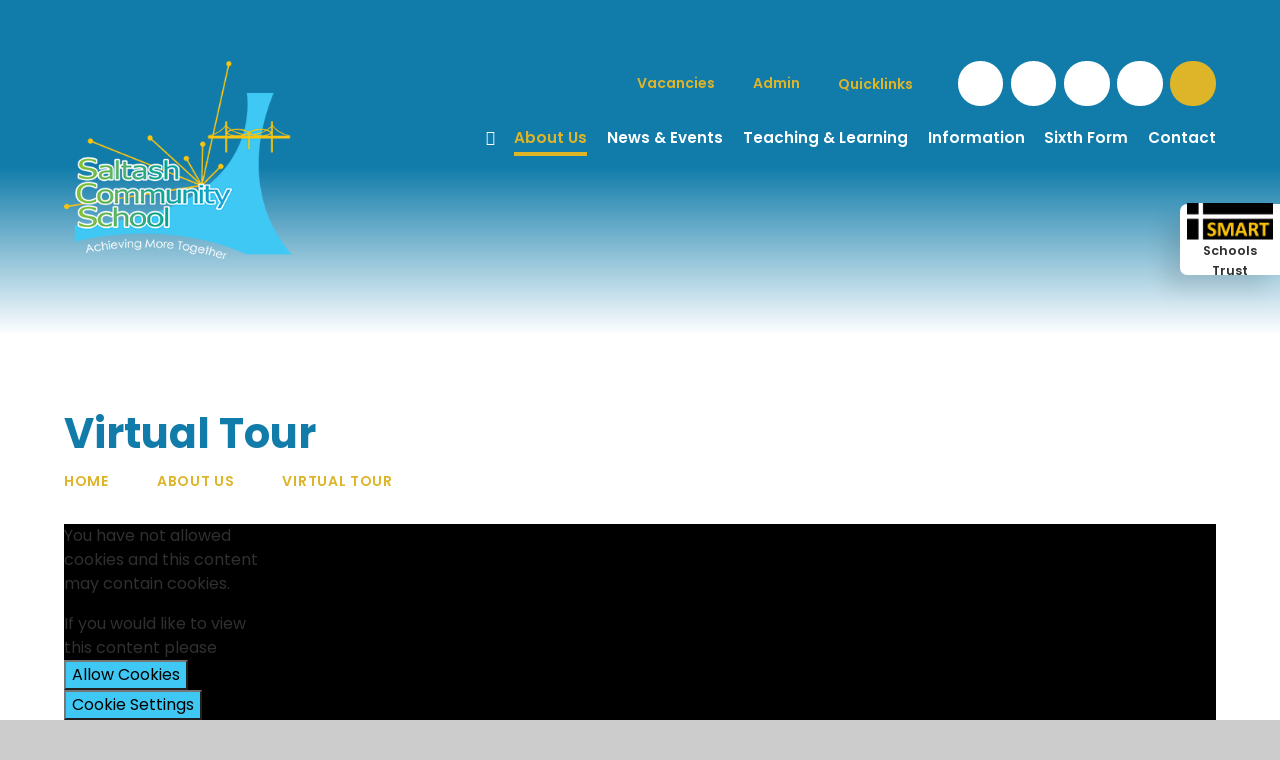

--- FILE ---
content_type: text/html
request_url: https://www.saltash.net/page/?title=Virtual+Tour&pid=126
body_size: 50028
content:

<!DOCTYPE html>
<!--[if IE 7]><html class="no-ios no-js lte-ie9 lte-ie8 lte-ie7" lang="en" xml:lang="en"><![endif]-->
<!--[if IE 8]><html class="no-ios no-js lte-ie9 lte-ie8"  lang="en" xml:lang="en"><![endif]-->
<!--[if IE 9]><html class="no-ios no-js lte-ie9"  lang="en" xml:lang="en"><![endif]-->
<!--[if !IE]><!--> <html class="no-ios no-js"  lang="en" xml:lang="en"><!--<![endif]-->
	<head>
		<meta http-equiv="X-UA-Compatible" content="IE=edge" />
		<meta http-equiv="content-type" content="text/html; charset=utf-8"/>
		
		<link rel="canonical" href="https://www.saltash.net/page/?title=Virtual+Tour&amp;pid=126">
		<script>window.FontAwesomeConfig = {showMissingIcons: false};</script><link rel="stylesheet" media="screen" href="https://cdn.juniperwebsites.co.uk/_includes/font-awesome/5.7.1/css/fa-web-font.css?cache=v4.6.56.3">
<script defer src="https://cdn.juniperwebsites.co.uk/_includes/font-awesome/5.7.1/js/fontawesome-all.min.js?cache=v4.6.56.3"></script>
<script defer src="https://cdn.juniperwebsites.co.uk/_includes/font-awesome/5.7.1/js/fa-v4-shims.min.js?cache=v4.6.56.3"></script>

		<title>Saltash Community School - Virtual Tour</title>
		
		<style type="text/css">
			:root {
				
				--col-pri: rgb(34, 34, 34);
				
				--col-sec: rgb(136, 136, 136);
				
			}
		</style>
		
<!--[if IE]>
<script>
console = {log:function(){return;}};
</script>
<![endif]-->

<script>
	var boolItemEditDisabled;
	var boolLanguageMode, boolLanguageEditOriginal;
	var boolViewingConnect;
	var boolConnectDashboard;
	var displayRegions = [];
	var intNewFileCount = 0;
	strItemType = "page";
	strSubItemType = "page";

	var featureSupport = {
		tagging: false,
		eventTagging: false
	};
	var boolLoggedIn = false;
boolAdminMode = false;
	var boolSuperUser = false;
strCookieBarStyle = 'overlay';
	intParentPageID = "6";
	intCurrentItemID = 126;
	var intCurrentCatID = "";
boolIsHomePage = false;
	boolItemEditDisabled = true;
	boolLanguageEditOriginal=true;
	strCurrentLanguage='en-gb';	strFileAttachmentsUploadLocation = 'bottom';	boolViewingConnect = false;	boolConnectDashboard = false;	var objEditorComponentList = {};

</script>

<script src="https://cdn.juniperwebsites.co.uk/admin/_includes/js/mutation_events.min.js?cache=v4.6.56.3"></script>
<script src="https://cdn.juniperwebsites.co.uk/admin/_includes/js/jquery/jquery.js?cache=v4.6.56.3"></script>
<script src="https://cdn.juniperwebsites.co.uk/admin/_includes/js/jquery/jquery.prefilter.js?cache=v4.6.56.3"></script>
<script src="https://cdn.juniperwebsites.co.uk/admin/_includes/js/jquery/jquery.query.js?cache=v4.6.56.3"></script>
<script src="https://cdn.juniperwebsites.co.uk/admin/_includes/js/jquery/js.cookie.js?cache=v4.6.56.3"></script>
<script src="/_includes/editor/template-javascript.asp?cache=260112"></script>
<script src="/admin/_includes/js/functions/minified/functions.login.new.asp?cache=260112"></script>

  <script>

  </script>
<link href="https://www.saltash.net/feeds/pages.asp?pid=126&lang=en" rel="alternate" type="application/rss+xml" title="Saltash Community School - Virtual Tour - Page Updates"><link href="https://www.saltash.net/feeds/comments.asp?title=Virtual Tour&amp;item=page&amp;pid=126" rel="alternate" type="application/rss+xml" title="Saltash Community School - Virtual Tour - Page Comments"><link rel="stylesheet" media="screen" href="/_site/css/main.css?cache=01012021">
<link rel="stylesheet" media="screen" href="/_site/css/content.css?cache=01012021">


	<meta name="mobile-web-app-capable" content="yes">
	<meta name="apple-mobile-web-app-capable" content="yes">
	<meta name="viewport" content="width=device-width, initial-scale=1, minimum-scale=1, maximum-scale=1">
	<link rel="author" href="/humans.txt">
	<link rel="icon" href="/_site/images/favicons/favicon.ico">
	<link rel="apple-touch-icon" href="/_site/images/favicons/favicon.png">
	<link rel="preconnect" href="https://fonts.googleapis.com">
	<link rel="preconnect" href="https://fonts.gstatic.com" crossorigin>
	<link href="https://fonts.googleapis.com/css2?family=Poppins:ital,wght@0,400;0,600;0,700;1,400;1,700&display=swap" rel="stylesheet"> 
	<link rel="stylesheet" href="/_site/css/print.css" type="text/css" media="print">

	<script>
	var html = document.querySelector('html'), strMobClass = 'no-mobile'
	html.classList.remove('no-ios')
	navigator.userAgent.match(/(Android|webOS|iPhone|iPad|Windows Phone)/g) && (strMobClass = 'mobile')
	html.classList.add( strMobClass )
	</script>

	<link rel="stylesheet" media="screen" href="https://cdn.juniperwebsites.co.uk/_includes/css/content-blocks.css?cache=v4.6.56.3">
<link rel="stylesheet" media="screen" href="/_includes/css/cookie-colour.asp?cache=260112">
<link rel="stylesheet" media="screen" href="https://cdn.juniperwebsites.co.uk/_includes/css/cookies.css?cache=v4.6.56.3">
<link rel="stylesheet" media="screen" href="https://cdn.juniperwebsites.co.uk/_includes/css/cookies.advanced.css?cache=v4.6.56.3">
<link rel="stylesheet" media="screen" href="https://cdn.juniperwebsites.co.uk/_includes/css/overlord.css?cache=v4.6.56.3">
<link rel="stylesheet" media="screen" href="https://cdn.juniperwebsites.co.uk/_includes/css/templates.css?cache=v4.6.56.3">
<link rel="stylesheet" media="screen" href="/_site/css/attachments.css?cache=260112">
<link rel="stylesheet" media="screen" href="/_site/css/templates.css?cache=260112">
<style>#print_me { display: none;}</style><script src="https://cdn.juniperwebsites.co.uk/admin/_includes/js/modernizr.js?cache=v4.6.56.3"></script>

        <meta property="og:site_name" content="Saltash Community School" />
        <meta property="og:title" content="Virtual Tour" />
        <meta property="og:image" content="https://www.saltash.net/_site/images/design/thumbnail.jpg" />
        <meta property="og:type" content="website" />
        <meta property="twitter:card" content="summary" />
</head>


    <body>


<div id="print_me"></div>
<svg style="visibility: hidden; position: absolute;">
	<defs>
		<symbol id="icon_cross" viewBox="0 0 21.327 21.327"><path d="M9.664 20.328v-8.665H1a1 1 0 0 1 0-2h8.664V1a1 1 0 0 1 2 0v8.663h8.663a1 1 0 1 1 0 2h-8.663v8.664a1 1 0 0 1-2 0Z"/></symbol>
		<symbol id="curve" viewBox="0 0 1480 61" preserveAspectRatio="none"><path d="M1188 23.982C986.008-6.292 674.941 8.595 420 47.963S0 24.981 0 24.981V-.003h1480s-90.008 54.26-292 23.985Z"/></symbol>
		<symbol id="decor" viewBox="0 0 480 480"><circle cx="240" cy="240" r="238" style="opacity: .25; transform-origin: 50% 50%; transform-box: fill-box;" stroke="currentColor" vector-effect="non-scaling-stroke"/><circle cx="240" cy="240" r="200" style="opacity: .4; transform-origin: 50% 50%; transform-box: fill-box;" vector-effect="non-scaling-stroke"/></symbol>
	</defs>
</svg>
<!--animation: spin 120s linear reverse forwards
animation: spin 120s linear forwards-->

<div class="mason mason--inner mason--type_page mason--customtype_subgrid mason--hero_false mason--headertitle_false mason--theme_default mason--noadmin mason--nosecure">

	<section class="access">
		<a class="access__anchor" name="header"></a>
		<a class="access__link" href="#content">Skip to content &darr;</a>
	</section>

	

	<header class="header parent block-d" id="header">
		<span class="header__bg">
			
		</span>
		<div class="header__main">
			<a class="header__main__logo" href="/">
				<img src="/_site/images/design/logo-alt.png" srcset="/_site/images/design/logo-alt.png 1x, /_site/images/design/logo-alt@2x.png 2x" alt="Saltash Community School">
				<h1 class="fs24">Saltash Community School</h1>
			</a>
			<section class="menu parent block-l">
				<span class="menu__bg"></span>
				
				<button class="menu__btn parent" data-toggle=".mason--menu" aria-label="Toggle mobile menu">
					<span class="menu__btn__icon"><span></span><span></span><span></span><span></span><span></span></span>
				</button>
				
				<div class="menu__main">
					<nav class="menu__bar ms-center">
						<ul><li class="menu__bar__item menu__bar__item--page_1"><a class="a_block" id="page_1" href="/"><span>Home</span></a><button class="menu__bar__item__button" data-tab=".menu__bar__item--page_1--expand" aria-label="Toggle the menu in this section"><i class="menu__bar__item__button__icon fa fa-angle-down"></i></button></li><li class="menu__bar__item menu__bar__item--page_6 menu__bar__item--subitems menu__bar__item--selected"><a class="a_block" id="page_6" href="/about-us"><span>About Us</span></a><button class="menu__bar__item__button" data-tab=".menu__bar__item--page_6--expand" aria-label="Toggle the menu in this section"><i class="menu__bar__item__button__icon fa fa-angle-down"></i></button><ul class="menu__bar__item__sub"><li class="menu__bar__item menu__bar__item--page_11"><a class="a_block" id="page_11" href="/page/?title=Ethos+and+Values&amp;pid=11"><span>Ethos and Values</span></a><button class="menu__bar__item__button" data-tab=".menu__bar__item--page_11--expand" aria-label="Toggle the menu in this section"><i class="menu__bar__item__button__icon fa fa-angle-down"></i></button></li><li class="menu__bar__item menu__bar__item--page_12"><a class="a_block" id="page_12" href="/about-us/headteacher-welcome"><span>Headteacher Welcome</span></a><button class="menu__bar__item__button" data-tab=".menu__bar__item--page_12--expand" aria-label="Toggle the menu in this section"><i class="menu__bar__item__button__icon fa fa-angle-down"></i></button></li><li class="menu__bar__item menu__bar__item--page_126 menu__bar__item--selected menu__bar__item--final"><a class="a_block" id="page_126" href="/page/?title=Virtual+Tour&amp;pid=126"><span>Virtual Tour</span></a><button class="menu__bar__item__button" data-tab=".menu__bar__item--page_126--expand" aria-label="Toggle the menu in this section"><i class="menu__bar__item__button__icon fa fa-angle-down"></i></button></li><li class="menu__bar__item menu__bar__item--page_13"><a class="a_block" id="page_13" href="/about-us/prospectus"><span>Prospectus</span></a><button class="menu__bar__item__button" data-tab=".menu__bar__item--page_13--expand" aria-label="Toggle the menu in this section"><i class="menu__bar__item__button__icon fa fa-angle-down"></i></button></li><li class="menu__bar__item menu__bar__item--page_14"><a class="a_block" id="page_14" href="/about-us/ofsted"><span>Ofsted</span></a><button class="menu__bar__item__button" data-tab=".menu__bar__item--page_14--expand" aria-label="Toggle the menu in this section"><i class="menu__bar__item__button__icon fa fa-angle-down"></i></button></li><li class="menu__bar__item menu__bar__item--page_15"><a class="a_block" id="page_15" href="/about-us/our-trust"><span>Our Trust</span></a><button class="menu__bar__item__button" data-tab=".menu__bar__item--page_15--expand" aria-label="Toggle the menu in this section"><i class="menu__bar__item__button__icon fa fa-angle-down"></i></button></li><li class="menu__bar__item menu__bar__item--page_16"><a class="a_block" id="page_16" href="/page/?title=Student+Leadership&amp;pid=16"><span>Student Leadership</span></a><button class="menu__bar__item__button" data-tab=".menu__bar__item--page_16--expand" aria-label="Toggle the menu in this section"><i class="menu__bar__item__button__icon fa fa-angle-down"></i></button></li><li class="menu__bar__item menu__bar__item--page_17"><a class="a_block" id="page_17" href="/about-us/governance"><span>Governance</span></a><button class="menu__bar__item__button" data-tab=".menu__bar__item--page_17--expand" aria-label="Toggle the menu in this section"><i class="menu__bar__item__button__icon fa fa-angle-down"></i></button></li><li class="menu__bar__item menu__bar__item--page_56"><a class="a_block" id="page_56" href="/page/?title=Green+Charter&amp;pid=56"><span>Green Charter</span></a><button class="menu__bar__item__button" data-tab=".menu__bar__item--page_56--expand" aria-label="Toggle the menu in this section"><i class="menu__bar__item__button__icon fa fa-angle-down"></i></button></li><li class="menu__bar__item menu__bar__item--page_10"><a class="a_block" id="page_10" href="/about-us/vacancies"><span>Vacancies</span></a><button class="menu__bar__item__button" data-tab=".menu__bar__item--page_10--expand" aria-label="Toggle the menu in this section"><i class="menu__bar__item__button__icon fa fa-angle-down"></i></button></li></ul></li><li class="menu__bar__item menu__bar__item--page_3 menu__bar__item--subitems"><a class="a_block" id="page_3" href="/page/?title=News+%26amp%3B+Events&amp;pid=3"><span>News &amp; Events</span></a><button class="menu__bar__item__button" data-tab=".menu__bar__item--page_3--expand" aria-label="Toggle the menu in this section"><i class="menu__bar__item__button__icon fa fa-angle-down"></i></button><ul class="menu__bar__item__sub"><li class="menu__bar__item menu__bar__item--url_1"><a class="a_block" id="url_1" href="/news-and-events/calendar-of-events"><span>Calendar of Events</span></a><button class="menu__bar__item__button" data-tab=".menu__bar__item--url_1--expand" aria-label="Toggle the menu in this section"><i class="menu__bar__item__button__icon fa fa-angle-down"></i></button></li><li class="menu__bar__item menu__bar__item--news_category_1"><a class="a_block" id="news_category_1" href="/news/?pid=3&amp;nid=1"><span>Latest News</span></a><button class="menu__bar__item__button" data-tab=".menu__bar__item--news_category_1--expand" aria-label="Toggle the menu in this section"><i class="menu__bar__item__button__icon fa fa-angle-down"></i></button></li><li class="menu__bar__item menu__bar__item--page_21"><a class="a_block" id="page_21" href="/news-and-events/newsletters"><span>Newsletters</span></a><button class="menu__bar__item__button" data-tab=".menu__bar__item--page_21--expand" aria-label="Toggle the menu in this section"><i class="menu__bar__item__button__icon fa fa-angle-down"></i></button></li><li class="menu__bar__item menu__bar__item--page_22"><a class="a_block" id="page_22" href="/news-and-events/parents-evenings"><span>Parents&#8217; Evenings</span></a><button class="menu__bar__item__button" data-tab=".menu__bar__item--page_22--expand" aria-label="Toggle the menu in this section"><i class="menu__bar__item__button__icon fa fa-angle-down"></i></button></li><li class="menu__bar__item menu__bar__item--page_23"><a class="a_block" id="page_23" href="/news-and-events/school-closures"><span>School Closures</span></a><button class="menu__bar__item__button" data-tab=".menu__bar__item--page_23--expand" aria-label="Toggle the menu in this section"><i class="menu__bar__item__button__icon fa fa-angle-down"></i></button></li></ul></li><li class="menu__bar__item menu__bar__item--page_7 menu__bar__item--subitems"><a class="a_block" id="page_7" href="/page/?title=Teaching+%26amp%3B+Learning&amp;pid=7"><span>Teaching &amp; Learning</span></a><button class="menu__bar__item__button" data-tab=".menu__bar__item--page_7--expand" aria-label="Toggle the menu in this section"><i class="menu__bar__item__button__icon fa fa-angle-down"></i></button><ul class="menu__bar__item__sub"><li class="menu__bar__item menu__bar__item--page_25"><a class="a_block" id="page_25" href="/teaching-and-learning/arb"><span>ARB</span></a><button class="menu__bar__item__button" data-tab=".menu__bar__item--page_25--expand" aria-label="Toggle the menu in this section"><i class="menu__bar__item__button__icon fa fa-angle-down"></i></button></li><li class="menu__bar__item menu__bar__item--page_26"><a class="a_block" id="page_26" href="/assessment-and-exams"><span>Assessment &amp; Exams</span></a><button class="menu__bar__item__button" data-tab=".menu__bar__item--page_26--expand" aria-label="Toggle the menu in this section"><i class="menu__bar__item__button__icon fa fa-angle-down"></i></button></li><li class="menu__bar__item menu__bar__item--page_30"><a class="a_block" id="page_30" href="/teaching-and-learning/behaviour-and-rewards"><span>Behaviour &amp; Rewards</span></a><button class="menu__bar__item__button" data-tab=".menu__bar__item--page_30--expand" aria-label="Toggle the menu in this section"><i class="menu__bar__item__button__icon fa fa-angle-down"></i></button></li><li class="menu__bar__item menu__bar__item--page_31"><a class="a_block" id="page_31" href="/teaching-and-learning/careers"><span>Careers</span></a><button class="menu__bar__item__button" data-tab=".menu__bar__item--page_31--expand" aria-label="Toggle the menu in this section"><i class="menu__bar__item__button__icon fa fa-angle-down"></i></button></li><li class="menu__bar__item menu__bar__item--page_38"><a class="a_block" id="page_38" href="/teaching-and-learning/curriculum"><span>Curriculum</span></a><button class="menu__bar__item__button" data-tab=".menu__bar__item--page_38--expand" aria-label="Toggle the menu in this section"><i class="menu__bar__item__button__icon fa fa-angle-down"></i></button></li><li class="menu__bar__item menu__bar__item--page_44"><a class="a_block" id="page_44" href="/teaching-and-learning/extra-curricular"><span>Extra-Curricular</span></a><button class="menu__bar__item__button" data-tab=".menu__bar__item--page_44--expand" aria-label="Toggle the menu in this section"><i class="menu__bar__item__button__icon fa fa-angle-down"></i></button></li><li class="menu__bar__item menu__bar__item--page_47"><a class="a_block" id="page_47" href="/teaching-and-learning/home-learning"><span>Home Learning</span></a><button class="menu__bar__item__button" data-tab=".menu__bar__item--page_47--expand" aria-label="Toggle the menu in this section"><i class="menu__bar__item__button__icon fa fa-angle-down"></i></button></li><li class="menu__bar__item menu__bar__item--page_24"><a class="a_block" id="page_24" href="/teaching-and-learning/literacy-1"><span>Literacy</span></a><button class="menu__bar__item__button" data-tab=".menu__bar__item--page_24--expand" aria-label="Toggle the menu in this section"><i class="menu__bar__item__button__icon fa fa-angle-down"></i></button></li><li class="menu__bar__item menu__bar__item--page_48"><a class="a_block" id="page_48" href="/page/?title=Pastoral+Support&amp;pid=48"><span>Pastoral Support</span></a><button class="menu__bar__item__button" data-tab=".menu__bar__item--page_48--expand" aria-label="Toggle the menu in this section"><i class="menu__bar__item__button__icon fa fa-angle-down"></i></button></li><li class="menu__bar__item menu__bar__item--page_50"><a class="a_block" id="page_50" href="/teaching-and-learning/send"><span>SEND</span></a><button class="menu__bar__item__button" data-tab=".menu__bar__item--page_50--expand" aria-label="Toggle the menu in this section"><i class="menu__bar__item__button__icon fa fa-angle-down"></i></button></li><li class="menu__bar__item menu__bar__item--page_40"><a class="a_block" id="page_40" href="/teaching-and-learning/year-9-options"><span>Year 9 Options</span></a><button class="menu__bar__item__button" data-tab=".menu__bar__item--page_40--expand" aria-label="Toggle the menu in this section"><i class="menu__bar__item__button__icon fa fa-angle-down"></i></button></li><li class="menu__bar__item menu__bar__item--page_74"><a class="a_block" id="page_74" href="/teaching-and-learning/year-6-7-transition"><span>Year 6 &#8211; 7 Transition</span></a><button class="menu__bar__item__button" data-tab=".menu__bar__item--page_74--expand" aria-label="Toggle the menu in this section"><i class="menu__bar__item__button__icon fa fa-angle-down"></i></button></li><li class="menu__bar__item menu__bar__item--page_143"><a class="a_block" id="page_143" href="/teaching-and-learning/year-11-revision"><span>Year 11 Revision</span></a><button class="menu__bar__item__button" data-tab=".menu__bar__item--page_143--expand" aria-label="Toggle the menu in this section"><i class="menu__bar__item__button__icon fa fa-angle-down"></i></button></li></ul></li><li class="menu__bar__item menu__bar__item--page_8 menu__bar__item--subitems"><a class="a_block" id="page_8" href="/information"><span>Information</span></a><button class="menu__bar__item__button" data-tab=".menu__bar__item--page_8--expand" aria-label="Toggle the menu in this section"><i class="menu__bar__item__button__icon fa fa-angle-down"></i></button><ul class="menu__bar__item__sub"><li class="menu__bar__item menu__bar__item--page_53"><a class="a_block" id="page_53" href="/information/admissions"><span>Admissions</span></a><button class="menu__bar__item__button" data-tab=".menu__bar__item--page_53--expand" aria-label="Toggle the menu in this section"><i class="menu__bar__item__button__icon fa fa-angle-down"></i></button></li><li class="menu__bar__item menu__bar__item--page_54"><a class="a_block" id="page_54" href="/information/attendance"><span>Attendance</span></a><button class="menu__bar__item__button" data-tab=".menu__bar__item--page_54--expand" aria-label="Toggle the menu in this section"><i class="menu__bar__item__button__icon fa fa-angle-down"></i></button></li><li class="menu__bar__item menu__bar__item--page_139"><a class="a_block" id="page_139" href="/information/home-school-agreement"><span>Home School Agreement</span></a><button class="menu__bar__item__button" data-tab=".menu__bar__item--page_139--expand" aria-label="Toggle the menu in this section"><i class="menu__bar__item__button__icon fa fa-angle-down"></i></button></li><li class="menu__bar__item menu__bar__item--page_57"><a class="a_block" id="page_57" href="/information/lettings"><span>Lettings</span></a><button class="menu__bar__item__button" data-tab=".menu__bar__item--page_57--expand" aria-label="Toggle the menu in this section"><i class="menu__bar__item__button__icon fa fa-angle-down"></i></button></li><li class="menu__bar__item menu__bar__item--page_142"><a class="a_block" id="page_142" href="/information/the-year-ahead-information-for-parents-and-carers"><span>Parent/Carer Information</span></a><button class="menu__bar__item__button" data-tab=".menu__bar__item--page_142--expand" aria-label="Toggle the menu in this section"><i class="menu__bar__item__button__icon fa fa-angle-down"></i></button></li><li class="menu__bar__item menu__bar__item--page_59"><a class="a_block" id="page_59" href="/information/policies"><span>Policies</span></a><button class="menu__bar__item__button" data-tab=".menu__bar__item--page_59--expand" aria-label="Toggle the menu in this section"><i class="menu__bar__item__button__icon fa fa-angle-down"></i></button></li><li class="menu__bar__item menu__bar__item--page_61"><a class="a_block" id="page_61" href="/information/safety-and-wellbeing-safeguarding"><span>Safeguarding (Safety &amp; Wellbeing)</span></a><button class="menu__bar__item__button" data-tab=".menu__bar__item--page_61--expand" aria-label="Toggle the menu in this section"><i class="menu__bar__item__button__icon fa fa-angle-down"></i></button></li><li class="menu__bar__item menu__bar__item--page_67"><a class="a_block" id="page_67" href="/information/school-day"><span>School Day</span></a><button class="menu__bar__item__button" data-tab=".menu__bar__item--page_67--expand" aria-label="Toggle the menu in this section"><i class="menu__bar__item__button__icon fa fa-angle-down"></i></button></li><li class="menu__bar__item menu__bar__item--page_68"><a class="a_block" id="page_68" href="/information/school-meals"><span>School Meals</span></a><button class="menu__bar__item__button" data-tab=".menu__bar__item--page_68--expand" aria-label="Toggle the menu in this section"><i class="menu__bar__item__button__icon fa fa-angle-down"></i></button></li><li class="menu__bar__item menu__bar__item--page_69"><a class="a_block" id="page_69" href="/information/statutory-information"><span>Statutory Information</span></a><button class="menu__bar__item__button" data-tab=".menu__bar__item--page_69--expand" aria-label="Toggle the menu in this section"><i class="menu__bar__item__button__icon fa fa-angle-down"></i></button></li><li class="menu__bar__item menu__bar__item--page_72"><a class="a_block" id="page_72" href="/information/term-dates"><span>Term Dates</span></a><button class="menu__bar__item__button" data-tab=".menu__bar__item--page_72--expand" aria-label="Toggle the menu in this section"><i class="menu__bar__item__button__icon fa fa-angle-down"></i></button></li><li class="menu__bar__item menu__bar__item--page_73"><a class="a_block" id="page_73" href="/information/uniform-and-equipment"><span>Uniform &amp; Equipment</span></a><button class="menu__bar__item__button" data-tab=".menu__bar__item--page_73--expand" aria-label="Toggle the menu in this section"><i class="menu__bar__item__button__icon fa fa-angle-down"></i></button></li></ul></li><li class="menu__bar__item menu__bar__item--page_9 menu__bar__item--subitems"><a class="a_block" id="page_9" href="/sixth-form"><span>Sixth Form</span></a><button class="menu__bar__item__button" data-tab=".menu__bar__item--page_9--expand" aria-label="Toggle the menu in this section"><i class="menu__bar__item__button__icon fa fa-angle-down"></i></button><ul class="menu__bar__item__sub"><li class="menu__bar__item menu__bar__item--page_234"><a class="a_block" id="page_234" href="/sixth-form/apply-for-sixth-form"><span>Apply for Sixth Form</span></a><button class="menu__bar__item__button" data-tab=".menu__bar__item--page_234--expand" aria-label="Toggle the menu in this section"><i class="menu__bar__item__button__icon fa fa-angle-down"></i></button></li><li class="menu__bar__item menu__bar__item--page_235"><a class="a_block" id="page_235" href="/sixth-form/sixth-form-prospectus"><span>Sixth Form Prospectus</span></a><button class="menu__bar__item__button" data-tab=".menu__bar__item--page_235--expand" aria-label="Toggle the menu in this section"><i class="menu__bar__item__button__icon fa fa-angle-down"></i></button></li><li class="menu__bar__item menu__bar__item--page_236"><a class="a_block" id="page_236" href="/sixth-form/academic-support"><span>Academic Support</span></a><button class="menu__bar__item__button" data-tab=".menu__bar__item--page_236--expand" aria-label="Toggle the menu in this section"><i class="menu__bar__item__button__icon fa fa-angle-down"></i></button></li><li class="menu__bar__item menu__bar__item--page_237"><a class="a_block" id="page_237" href="/sixth-form/pastoral-support"><span>Pastoral Support</span></a><button class="menu__bar__item__button" data-tab=".menu__bar__item--page_237--expand" aria-label="Toggle the menu in this section"><i class="menu__bar__item__button__icon fa fa-angle-down"></i></button></li><li class="menu__bar__item menu__bar__item--page_233"><a class="a_block" id="page_233" href="/sixth-form/subjects"><span>Subjects</span></a><button class="menu__bar__item__button" data-tab=".menu__bar__item--page_233--expand" aria-label="Toggle the menu in this section"><i class="menu__bar__item__button__icon fa fa-angle-down"></i></button></li></ul></li><li class="menu__bar__item menu__bar__item--page_2 menu__bar__item--subitems"><a class="a_block" id="page_2" href="/contact"><span>Contact</span></a><button class="menu__bar__item__button" data-tab=".menu__bar__item--page_2--expand" aria-label="Toggle the menu in this section"><i class="menu__bar__item__button__icon fa fa-angle-down"></i></button><ul class="menu__bar__item__sub"><li class="menu__bar__item menu__bar__item--page_123"><a class="a_block" id="page_123" href="/contact/staff"><span>Staff</span></a><button class="menu__bar__item__button" data-tab=".menu__bar__item--page_123--expand" aria-label="Toggle the menu in this section"><i class="menu__bar__item__button__icon fa fa-angle-down"></i></button></li><li class="menu__bar__item menu__bar__item--page_77"><a class="a_block" id="page_77" href="/contact/governors"><span>Governors</span></a><button class="menu__bar__item__button" data-tab=".menu__bar__item--page_77--expand" aria-label="Toggle the menu in this section"><i class="menu__bar__item__button__icon fa fa-angle-down"></i></button></li><li class="menu__bar__item menu__bar__item--page_125"><a class="a_block" id="page_125" href="/contact/contact-the-trust"><span>Contact the Trust</span></a><button class="menu__bar__item__button" data-tab=".menu__bar__item--page_125--expand" aria-label="Toggle the menu in this section"><i class="menu__bar__item__button__icon fa fa-angle-down"></i></button></li><li class="menu__bar__item menu__bar__item--url_2"><a class="a_block" id="url_2" href="https://login.microsoftonline.com/" target="_blank" rel="external"><span>Staff &amp; Student email</span></a><button class="menu__bar__item__button" data-tab=".menu__bar__item--url_2--expand" aria-label="Toggle the menu in this section"><i class="menu__bar__item__button__icon fa fa-angle-down"></i></button></li></ul></li></ul>
						<div class="menu__extra">
							<div class="quicklinks parent col-ter fs14 w600">
								<ul class="list">
									<li> <a href="/page/?title=Vacancies&pid=10" target=""> <span>Vacancies</span>  <i class="far fa-arrow-right"></i> </a></li><li> <a href="http://saltash.net/admin" target=""> <span>Admin</span>  <i class="far fa-arrow-right"></i> </a></li><li data-group="Quicklinks"><button>Quicklinks<i class="far fa-plus"></i></button><ul class='list'><li> <a href="/bullying-report-form" target=""> <span>Bullying Report Form</span>  <i class="far fa-arrow-right"></i> </a></li><li> <a href="/page/?title=Term+Dates&pid=72" target=""> <span>Term Dates</span>  <i class="far fa-arrow-right"></i> </a></li><li> <a href="/page/?title=Uniform+%26amp%3B+Equipment&pid=73" target=""> <span>Uniform & Equipment</span>  <i class="far fa-arrow-right"></i> </a></li><li> <a href="http://www.parentpay.com/" target="_blank"> <span>Pay Online</span>  <i class="far fa-arrow-right"></i> </a></li><li> <a href="https://smart-trust.net/anonymousreporting" target="_blank"> <span>Anonymous Reporting Form</span>  <i class="far fa-arrow-right"></i> </a></li></ul></li>
								</ul>
							</div>
							<div class="iconlinks col-ter">
								<ul class="list">
									<li class="iconlinks__item"> <a class="a_block" href="https://www.instagram.com/teamsaltash/" target="_blank"> <span class="iconlinks__item__icon"><i class="fab fa-instagram"></i></span> <span class="iconlinks__item__txt f_smlcaps" data-content="Instagram"><span>Instagram</span></span> </a></li><li class="iconlinks__item"> <a class="a_block" href="https://www.facebook.com/SaltashSchool" target="_blank"> <span class="iconlinks__item__icon"><i class="fab fa-facebook-f"></i></span> <span class="iconlinks__item__txt f_smlcaps" data-content="Facebook"><span>Facebook</span></span> </a></li><li class="iconlinks__item"> <a class="a_block" href="mailto:enquiries@saltashcloud.net" target=""> <span class="iconlinks__item__icon"><i class="fas fa-envelope"></i></span> <span class="iconlinks__item__txt f_smlcaps" data-content="enquiries@<wbr>saltashcloud.<wbr>net"><span>enquiries@<wbr>saltashcloud.<wbr>net</span></span> </a></li><li class="iconlinks__item"> <a class="a_block" href="tel:01752843715" target=""> <span class="iconlinks__item__icon"><i class="fas fa-phone"></i></span> <span class="iconlinks__item__txt f_smlcaps" data-content="01752 843715"><span>01752 843715</span></span> </a></li><li class="iconlinks__item"> <button class="searchbar__btn" data-toggle=".mason--searchbar" data-type="searchbar"> <span class="iconlinks__item__icon"><i class="fas fa-search"></i></span> </button></li>
								</ul>
							</div>
						</div>
					</nav>
				</div>
			</section>
		</div>
	
		<div class="trustmenu">
			<span class="trustmenu__bg"></span>
			<div class="trustmenu__main block-l">
				<button class="trustmenu__main__btn--1 block-l" data-toggle=".mason--trustmenu">
					<span>
						<img src="/_site/images/design/logo_trust.png" alt="SMART (South East Cornwall Multi Academy Regional Trust)">
						<span class="fs14 w600">Schools Trust</span>
					</span>
				</button>
				<button class="trustmenu__main__btn--2" data-toggle=".mason--trustmenu">
					<svg class="icon_cross"><use href="#icon_cross" xlink:href="#icon_cross" x="0" y="0"/></svg>
				</button>
				<div class="trustmenu__main__txt">
					<h3 class="trustmenu__main__txt__title fs48">SMART</h3>
					<div class="trustmenu__main__txt__desc">
						<p>SMART Schools' Trust comprises three primary schools, three secondary schools, two sixth form centres, two area resource bases, a pre-school and two nursery settings, serving the needs of learners of all ages across South East Cornwall.</p>
						<p><a href="https://www.smart-trust.net/" target="_blank">Visit our website</a></p>
					</div>
					<ul class="trustmenu__main__txt__list list w600">
						<li class="{item_class}" style="#a23362"> <a class="a_block block-l" href="https://www.dobwalls.net" target="_blank" style="color: #a23362"> Dobwalls Community Primary <i class="far fa-arrow-right"></i> </a></li><li class="{item_class}" style="#d50202"> <a class="a_block block-l" href="https://www.landulph.net" target="_blank" style="color: #d50202"> Landulph Primary School <i class="far fa-arrow-right"></i> </a></li><li class="{item_class}" style="#08517e"> <a class="a_block block-l" href="https://www.liskeard.net" target="_blank" style="color: #08517e"> Liskeard School & Community College <i class="far fa-arrow-right"></i> </a></li><li class="{item_class}" style="#0278ae"> <a class="a_block block-l" href="https://www.looeca.net" target="_blank" style="color: #0278ae"> Looe Community Academy <i class="far fa-arrow-right"></i> </a></li><li class="{item_class}" style="#3fc3c0"> <a class="a_block block-l" href="https://saltash.net/" target="_blank" style="color: #3fc3c0"> Saltash Community School <i class="far fa-arrow-right"></i> </a></li><li class="{item_class}" style="#5fb400"> <a class="a_block block-l" href="https://www.trewidland.net" target="_blank" style="color: #5fb400"> Trewidland Primary School <i class="far fa-arrow-right"></i> </a></li><li class="{item_class}" style="#7d80fc"> <a class="a_block block-l" href="https://www.smart-nurseries.net/" target="_blank" style="color: #7d80fc"> SMART Nurseries <i class="far fa-arrow-right"></i> </a></li>
					</ul>
				</div>
				
			</div>
		</div>
	</header>

	<div class="searchbar__bg"></div>
	<div class="searchbar">
		<div class="searchbar__inner fs32">
			<i class="searchbar__icon far fa-search col-ter"></i>
			<form method="post" action="/search/default.asp?pid=0">
			    <input class="searchbar__input" type="text" value="" name="searchValue" placeholder="Search" />
			</form>
			<button class="searchbar__close" data-remove=".mason--searchbar">
				<i class="far fa-times col-ter"></i>
			</button>
		</div>
	</div>


	

	<main class="main parent block-l js_hit" id="scrollto">
		<div class="main__center ms-center">
			<span class="main__decor decor decor--lrg">
				<svg><use href="#decor" xlink:href="#decor" x="0" y="0"/></svg>
			</span>

			<div class="content content--page">
				<a class="content__anchor" name="content"></a>
				<h1 class="content__title" id="itemTitle">Virtual Tour</h1><ul class="content__path"><li class="content__path__item content__path__item--page_1"><span class="content__path__item__sep"><i class="fas fa-chevron-right"></i></span><a class="content__path__item__link" id="page_1" href="/">Home</a></li><li class="content__path__item content__path__item--page_6 content__path__item--selected"><span class="content__path__item__sep"><i class="fas fa-chevron-right"></i></span><a class="content__path__item__link" id="page_6" href="/about-us">About Us</a></li><li class="content__path__item content__path__item--page_126 content__path__item--selected content__path__item--final"><span class="content__path__item__sep"><i class="fas fa-chevron-right"></i></span><a class="content__path__item__link" id="page_126" href="/page/?title=Virtual+Tour&amp;pid=126">Virtual Tour</a></li></ul>
				<div class="content__region js_fadeup" ><div class="video" data-align="center" data-height="800" data-oembed-url="https://youtu.be/Vw9eVPm_gA4" data-width="1400" style="margin-left:auto; margin-right:auto; width:1400px">
<div style="padding-bottom:57.14%; width:100%"><div class="no__cookies" data-replacement='<iframe allow="accelerometer; autoplay; clipboard-write; encrypted-media; gyroscope; picture-in-picture" allowfullscreen="" frameborder="0" height="113" src="https://www.youtube.com/embed/Vw9eVPm_gA4?feature=oembed" style="width: 100%; height: 100%; position: absolute; inset: 0px;" tabindex="-1" title="Saltash Community School Virtual Tour" width="200"></iframe>'  style="width: 200px; height: 113px;"> <p>You have not allowed cookies and this content may contain cookies.</p> <p>If you would like to view this content please <button class="no__cookies_button cookie_information__button" data-type="allow">Allow Cookies</button> <button class="no__cookies_button cookie_information__button" data-type="settings">Cookie Settings</button> </p></div></div>
</div>

<p>&nbsp;</p>
				</div>
				
			</div>

			
					<nav class="subgrid parent">
						<ul class="subgrid__list list grid grid--4">
							
						</ul>
					</nav>
				

		</div>
	</main>

	

	<footer class="footer parent bg-sec">
		<div class="footer__upper parent">
			<div class="ms-center">
				<div class="footer__upper__row">
					<div class="footer__contact parent">
						<h3 class="footer__module__title">Saltash Community School</h3>
						<div class="footer__contact__item"> <p> Headteacher<span data-content="Headteacher">: </span>Mrs Sara Del Gaudio<br> Wearde Road, Saltash. PL12 4AY </p></div><div class="footer__contact__item"> <p>01752 843715</p>  <p><a href="mailto:enquiries@saltashcloud.net">enquiries@saltashcloud.net</a></p></div>
					</div>
					<div class="footer__links parent">
						<h3 class="footer__module__title">Resources</h3>
						<ul class='list'><li> <a href="https://www.office.com/" target="New window">Office 365</a></li><li> <a href="https://global-zone61.renaissance-go.com/welcomeportal/2234740" target="New window">Accelerated Reading</a></li><li> <a href="https://app.parentpay.com/" target="New window">Pay Online</a></li><li> <a href="/page/?title=Policies&pid=59" target="">Policies & Documents</a></li><li> <a href="/page/?title=Vacancies&pid=10" target="">Vacancies</a></li></ul>
					</div>
					<div class="footer__links parent">
						<h3 class="footer__module__title">Links</h3>
						<ul class='list'><li> <a href="https://smart-trust.net/anonymousreporting" target="New window">Anonymous Report Form</a></li><li> <a href="/page/?title=E%2DSafety&pid=63" target="">Stay Safe Online</a></li><li> <a href="/page/?title=Safety+%26amp%3B+Wellbeing+%28safeguarding%29&pid=61" target="">Health & Wellbeing</a></li><li> <a href="/information/safety-and-wellbeing-safeguarding" target="">Safeguarding</a></li></ul>
					</div>
				</div>
				<div class="footer__upper__row">
					<div class="footer__iconlinks parent iconlinks col-pri">
						<ul class="list">
							<li class="iconlinks__item"> <a class="a_block" href="https://www.instagram.com/teamsaltash/" target="_blank"> <span class="iconlinks__item__icon"><i class="fab fa-instagram"></i></span> <span class="iconlinks__item__txt f_smlcaps" data-content="Instagram"><span>Instagram</span></span> </a></li><li class="iconlinks__item"> <a class="a_block" href="https://www.facebook.com/SaltashSchool" target="_blank"> <span class="iconlinks__item__icon"><i class="fab fa-facebook-f"></i></span> <span class="iconlinks__item__txt f_smlcaps" data-content="Facebook"><span>Facebook</span></span> </a></li>
						</ul>
					</div>
					<div class="footer__legal parent">
						<p>
							<span><a href="#" id="cookie_settings" role="button" title="Cookie Settings" aria-label="Cookie Settings">Cookie Settings</a>
<script>
	$(document).ready(function() {
		$('#cookie_settings').on('click', function(event) { 
			event.preventDefault();
			$('.cookie_information__icon').trigger('click');
		});
	}); 
</script></span>
							<span><a href="/privacy-cookies/">Privacy Policy</a> <span class="footer__sep">|</span></span>
							<span><a href="https://www.saltash.net/accessibility.asp?level=high-vis&amp;item=page_126" title="This link will display the current page in high visibility mode, suitable for screen reader software">High Visibility</a> <span class="footer__sep">|</span></span>
							<span><a href="https://www.saltash.net/accessibility-statement/">Accessibility Statement</a> <span class="footer__sep">|</span></span>
							<span><a href="/sitemap/?pid=0">Sitemap</a></span>
							<br>

							<span>&copy; 2026 Saltash Community School <span class="footer__sep">|</span></span>
							<span>Website by <a rel="nofollow" target="_blank" href="https://websites.junipereducation.org/"> e4education</a></span>
						</p>
					</div>
				</div>
			</div>
		</div>
		<div class="footer__lower parent">
			<div class="ms-center">
				<a class="footer__lower__logo" href="https://www.smart-trust.net/" target="_blank">
					<img src="/_site/images/design/logo_trust.png" srcset="/_site/images/design/logo_trust.png 1x, /_site/images/design/logo_trust@2x.png 2x" alt="SMART (South East Cornwall Multi Academy Regional Trust)">
				</a>
				<p>Saltash Community School is a member of SMART (South East Cornwall Multi Academy Regional Trust). SMART is an exempt charity and a company limited by guarantee, registered in England and Wales with company number 7542166. The registered office is at Liskeard School & Community College, Luxstowe, Liskeard. PL14 3EA. Tel: 01579 325732</p>
			</div>
		</div>
	</footer>

	

</div>

<script src="/_site/js/modernizr-custom.min.js?cache=01012021"></script>
<script src="/_site/js/ecocycle.v2.min.js?cache=01012021"></script>
<script src="/_site/js/scripts.min.js?cache=01012021"></script>

	<script>
	(function() {
		
			noAdmin();
		
	})();
	</script>
<script src="https://cdn.juniperwebsites.co.uk/admin/_includes/js/functions/minified/functions.dialog.js?cache=v4.6.56.3"></script>
<div class="cookie_information cookie_information--overlay cookie_information--bottom cookie_information--right cookie_information--active"> <div class="cookie_information__icon_container cookie_information__icon_container--hidden"> <div class="cookie_information__icon " title="Cookie Settings"><i class="fa fa-exclamation"></i></div> <div class="cookie_information__hex "></div> </div> <div class="cookie_information__inner"> <div class="cookie_information__hex cookie_information__hex--large"></div> <div class="cookie_information__info"> <span class="cookie_information_heading">Cookie Policy</span> <article>This site uses cookies to store information on your computer. <a href="/privacy-cookies" title="See cookie policy">Click here for more information</a><div class="cookie_information__buttons"><button class="cookie_information__button " data-type="allow" title="Allow" aria-label="Allow">Allow</button><button class="cookie_information__button " data-type="settings" title="Cookie Settings" aria-label="Cookie Settings">Cookie Settings</button></div></article> </div> <button class="cookie_information__close"><i class="fa fa-times" aria-hidden="true"></i></button> </div></div>

<script>
    var strDialogTitle = 'Cookie Settings',
        strDialogSaveButton = 'Save',
        strDialogRevokeButton = 'Revoke';

    $(document).ready(function(){
        $('.cookie_information__icon, .cookie_information__close').on('click', function() {
            $('.cookie_information').toggleClass('cookie_information--active');
        });

        if ($.cookie.allowed()) {
            $('.cookie_information__icon_container').addClass('cookie_information__icon_container--hidden');
            $('.cookie_information').removeClass('cookie_information--active');
        }

        $(document).on('click', '.cookie_information__button', function() {
            var strType = $(this).data('type');
            if (strType === 'settings') {
                openCookieSettings();
            } else {
                saveCookiePreferences(strType, '');
            }
        });
        if (!$('.cookie_ui').length) {
            $('body').append($('<div>', {
                class: 'cookie_ui'
            }));
        }

        var openCookieSettings = function() {
            $('body').e4eDialog({
                diagTitle: strDialogTitle,
                contentClass: 'clublist--add',
                width: '500px',
                height: '90%',
                source: '/privacy-cookies/cookie-popup.asp',
                bind: false,
                appendTo: '.cookie_ui',
                buttons: [{
                    id: 'primary',
                    label: strDialogSaveButton,
                    fn: function() {
                        var arrAllowedItems = [];
                        var strType = 'allow';
                        arrAllowedItems.push('core');
                        if ($('#cookie--targeting').is(':checked')) arrAllowedItems.push('targeting');
                        if ($('#cookie--functional').is(':checked')) arrAllowedItems.push('functional');
                        if ($('#cookie--performance').is(':checked')) arrAllowedItems.push('performance');
                        if (!arrAllowedItems.length) strType = 'deny';
                        if (!arrAllowedItems.length === 4) arrAllowedItems = 'all';
                        saveCookiePreferences(strType, arrAllowedItems.join(','));
                        this.close();
                    }
                }, {
                    id: 'close',
                    
                    label: strDialogRevokeButton,
                    
                    fn: function() {
                        saveCookiePreferences('deny', '');
                        this.close();
                    }
                }]
            });
        }
        var saveCookiePreferences = function(strType, strCSVAllowedItems) {
            if (!strType) return;
            if (!strCSVAllowedItems) strCSVAllowedItems = 'all';
            $.ajax({
                'url': '/privacy-cookies/json.asp?action=updateUserPreferances',
                data: {
                    preference: strType,
                    allowItems: strCSVAllowedItems === 'all' ? '' : strCSVAllowedItems
                },
                success: function(data) {
                    var arrCSVAllowedItems = strCSVAllowedItems.split(',');
                    if (data) {
                        if ('allow' === strType && (strCSVAllowedItems === 'all' || (strCSVAllowedItems.indexOf('core') > -1 && strCSVAllowedItems.indexOf('targeting') > -1) && strCSVAllowedItems.indexOf('functional') > -1 && strCSVAllowedItems.indexOf('performance') > -1)) {
                            if ($(document).find('.no__cookies').length > 0) {
                                $(document).find('.no__cookies').each(function() {
                                    if ($(this).data('replacement')) {
                                        var replacement = $(this).data('replacement')
                                        $(this).replaceWith(replacement);
                                    } else {
                                        window.location.reload();
                                    }
                                });
                            }
                            $('.cookie_information__icon_container').addClass('cookie_information__icon_container--hidden');
                            $('.cookie_information').removeClass('cookie_information--active');
                            $('.cookie_information__info').find('article').replaceWith(data);
                        } else {
                            $('.cookie_information__info').find('article').replaceWith(data);
                            if(strType === 'dontSave' || strType === 'save') {
                                $('.cookie_information').removeClass('cookie_information--active');
                            } else if(strType === 'deny') {
                                $('.cookie_information').addClass('cookie_information--active');
                            } else {
                                $('.cookie_information').removeClass('cookie_information--active');
                            }
                        }
                    }
                }
            });
        }
    });
</script><script src="/_includes/js/mason.min.js?cache=01012021"></script>
<script>
var loadedJS = {"https://cdn.juniperwebsites.co.uk/_includes/font-awesome/5.7.1/js/fontawesome-all.min.js": true,"https://cdn.juniperwebsites.co.uk/_includes/font-awesome/5.7.1/js/fa-v4-shims.min.js": true,"https://cdn.juniperwebsites.co.uk/admin/_includes/js/mutation_events.min.js": true,"https://cdn.juniperwebsites.co.uk/admin/_includes/js/jquery/jquery.js": true,"https://cdn.juniperwebsites.co.uk/admin/_includes/js/jquery/jquery.prefilter.js": true,"https://cdn.juniperwebsites.co.uk/admin/_includes/js/jquery/jquery.query.js": true,"https://cdn.juniperwebsites.co.uk/admin/_includes/js/jquery/js.cookie.js": true,"/_includes/editor/template-javascript.asp": true,"/admin/_includes/js/functions/minified/functions.login.new.asp": true,"https://cdn.juniperwebsites.co.uk/admin/_includes/js/modernizr.js": true,"/_site/js/modernizr-custom.min.js": true,"/_site/js/ecocycle.v2.min.js": true,"/_site/js/scripts.min.js": true,"https://cdn.juniperwebsites.co.uk/admin/_includes/js/functions/minified/functions.dialog.js": true,"/_includes/js/mason.min.js": true};
var loadedCSS = {"https://cdn.juniperwebsites.co.uk/_includes/font-awesome/5.7.1/css/fa-web-font.css": true,"/_site/css/main.css": true,"/_site/css/content.css": true,"https://cdn.juniperwebsites.co.uk/_includes/css/content-blocks.css": true,"/_includes/css/cookie-colour.asp": true,"https://cdn.juniperwebsites.co.uk/_includes/css/cookies.css": true,"https://cdn.juniperwebsites.co.uk/_includes/css/cookies.advanced.css": true,"https://cdn.juniperwebsites.co.uk/_includes/css/overlord.css": true,"https://cdn.juniperwebsites.co.uk/_includes/css/templates.css": true,"/_site/css/attachments.css": true,"/_site/css/templates.css": true};
</script>


</body>
</html>

--- FILE ---
content_type: text/css
request_url: https://www.saltash.net/_site/css/main.css?cache=01012021
body_size: 61621
content:
.content__path,.content__share__list,.list,.menu__bar ul,.subnav__list,.vacancies__list{margin:0;padding:0;list-style:none}.menu__bar>ul>li button,.menu__btn,.quicklinks>ul>li>a,.quicklinks>ul button,.quicklinks__btn,.searchbar__btn,.searchbar__close,.trustmenu__main__btn--1,.trustmenu__main__btn--2{border:0;outline:0;padding:0;cursor:pointer;background:transparent;-webkit-appearance:none;-webkit-border-radius:0}.abs_fill,.card__img,.card__img:after,.card__img:before,.header__bg,.hero__slideshow:after,.menu__btn__icon,.menu__btn__icon span:nth-child(4):after,.menu__btn__icon span:nth-child(5):after,.subnav__list a:before,.trustmenu,div.lazy-item{position:absolute;top:0;right:0;bottom:0;left:0}

/*! normalize.css v1.1.2 | MIT License | git.io/normalize */article,aside,details,figcaption,figure,footer,header,hgroup,main,nav,section,summary{display:block}audio,canvas,video{display:inline-block;*display:inline;*zoom:1}audio:not([controls]){display:none;height:0}[hidden]{display:none}html{font-size:100%;-ms-text-size-adjust:100%;-webkit-text-size-adjust:100%}button,html,input,select,textarea{font-family:sans-serif}body{margin:0}a:focus{outline:thin dotted}a:active,a:hover{outline:0}h1{font-size:2em;margin:0.67em 0}h2{font-size:1.5em;margin:0.83em 0}h3{font-size:1.17em;margin:1em 0}h4{font-size:1em;margin:1.33em 0}h5{font-size:0.83em;margin:1.67em 0}h6{font-size:0.67em;margin:2.33em 0}abbr[title]{border-bottom:1px dotted}b,strong{font-weight:bold}blockquote{margin:1em 40px}dfn{font-style:italic}hr{-moz-box-sizing:content-box;-webkit-box-sizing:content-box;box-sizing:content-box;height:0}mark{background:#ff0;color:#000}p,pre{margin:1em 0}code,kbd,pre,samp{font-family:monospace, serif;_font-family:'courier new', monospace;font-size:1em}pre{white-space:pre;white-space:pre-wrap;word-wrap:break-word}q{quotes:none}q:after,q:before{content:'';content:none}small{font-size:80%}sub,sup{font-size:75%;line-height:0;position:relative;vertical-align:baseline}sup{top:-0.5em}sub{bottom:-0.25em}dl,menu,ol,ul{margin:1em 0}dd{margin:0 0 0 40px}menu,ol,ul{padding:0 0 0 40px}nav ol,nav ul{list-style:none;list-style-image:none}img{border:0;-ms-interpolation-mode:bicubic}svg:not(:root){overflow:hidden}figure{margin:0}form{margin:0}fieldset{border:1px solid #c0c0c0;margin:0;padding:0.35em 0.625em 0.75em}legend{border:0;padding:0;white-space:normal;*margin-left:-7px}button,input,select,textarea{font-size:100%;margin:0;vertical-align:baseline;*vertical-align:middle}button,input{line-height:normal}button,select{text-transform:none}button,html input[type=button],input[type=reset],input[type=submit]{-webkit-appearance:button;cursor:pointer;*overflow:visible}button[disabled],html input[disabled]{cursor:default}input[type=checkbox],input[type=radio]{-webkit-box-sizing:border-box;box-sizing:border-box;padding:0;*height:13px;*width:13px}input[type=search]{-webkit-appearance:textfield;-webkit-box-sizing:content-box;-moz-box-sizing:content-box;box-sizing:content-box}input[type=search]::-webkit-search-cancel-button,input[type=search]::-webkit-search-decoration{-webkit-appearance:none}button::-moz-focus-inner,input::-moz-focus-inner{border:0;padding:0}textarea{overflow:auto;vertical-align:top}table{border-collapse:collapse;border-spacing:0}body{font-size:100%}.mason,body,html{width:100%;height:100%}body{background:#CCCCCC}.mason *,.mason :after,.mason :before{-webkit-box-sizing:border-box;box-sizing:border-box;*behavior:url("/_includes/polyfills/boxsizing.htc")}.mason--resizing *{-webkit-transition:none;-o-transition:none;transition:none}.mason{width:1024px;min-height:100%;height:auto!important;height:100%;margin:0 auto;clear:both;position:relative;overflow:hidden;background:#FFFFFF}@media (min-width:0px){.mason{width:auto}}.mason{color:#2E3031;font-family:"Poppins", sans-serif}button,input,select,textarea{font-family:"Poppins", sans-serif}.video{max-width:100%;position:relative;background:#000}.video iframe{width:100%;height:100%;position:absolute;border:0}.region h1,.region h2,.region h3,.region h4,.region h5,.region h6{color:#444444;font-family:"Roboto", sans-serif;font-weight:normal;line-height:1.5em}.region a{color:#4587D0;text-decoration:none}.region hr{width:100%;height:0;margin:0;border:0;border-bottom:1px solid #E0E0E0}.region iframe,.region img{max-width:100%}.region img{height:auto!important}.region img[data-fill]{max-width:none}.region figure{max-width:100%;padding:2px;margin:1em 0;border:1px solid #E0E0E0;background:#F8F8F8}.region figure img{clear:both}.region figure figcaption{clear:both}.region blockquote{margin:1em 0;padding:0 0 0 1em}.region table{max-width:100%;margin:1em 0;clear:both;border:1px solid #E0E0E0;background:#F8F8F8}.region td,.region th{text-align:left;padding:0.25em 0.5em;border:1px solid #E0E0E0}.region label{margin-right:.5em;display:block}.region legend{padding:0 .5em}.region label em,.region legend em{color:#CF1111;font-style:normal;margin-left:.2em}.region input{max-width:100%}.region input[type=number],.region input[type=password],.region input[type=text]{width:18em;height:2em;display:block;padding:0 0 0 .5em;border:1px solid #E0E0E0}.region input[type=checkbox],.region input[type=radio]{width:1em;height:1em;margin:.4em}.region textarea{max-width:100%;display:block;padding:.5em;border:1px solid #E0E0E0}.region select{max-width:100%;width:18em;height:2em;padding:.2em;border:1px solid #E0E0E0}.region select[size]{height:auto;padding:.2em}.region fieldset{border-color:#E0E0E0}.captcha{display:block;margin:0 0 1em}.captcha__help{max-width:28em}.captcha__help--extended{max-width:26em}.captcha__elements{width:200px}.btn{height:auto;margin-top:-1px;display:inline-block;padding:0 1em;color:#4587D0;line-height:2.8em;letter-spacing:1px;text-decoration:none;text-transform:uppercase;border:1px solid #4587D0;background:transparent;-webkit-transition:background .4s, color .4s;-o-transition:background .4s, color .4s;transition:background .4s, color .4s}.btn:focus,.btn:hover{color:#FFF;background:#4587D0}.btn__icon,.btn__text{float:left;margin:0 0.2em;line-height:inherit}.btn__icon{font-size:1.5em;margin-top:-2px}.btn--disabled{color:#999;border-color:#999;cursor:default}.btn--disabled:focus,.btn--disabled:hover{color:#999;background:transparent}.access__anchor,.anchor,.content__anchor{visibility:hidden;position:absolute;top:0}#forumUpdateForm fieldset{margin:1em 0}#forumUpdateForm .cmsForm__field{display:block;clear:both}.mason--admin .access__anchor,.mason--admin .anchor,.mason--admin .content__anchor{margin-top:-110px}.ui_toolbar{clear:both;margin:1em 0;line-height:2.1em}.ui_toolbar:after,.ui_toolbar:before{content:'';display:table}.ui_toolbar:after{clear:both}.lte-ie7 .ui_toolbar{zoom:1}.ui_left>*,.ui_right>*,.ui_toolbar>*{margin:0 .5em 0 0;float:left}.ui_right>:last-child,.ui_toolbar>:last-child{margin-right:0}.ui_left{float:left}.ui_right{float:right;margin-left:.5em}.ui_button,.ui_select,.ui_tag{margin:0 .5em 0 0;position:relative;float:left;text-align:left}.ui_button,.ui_select>div,.ui_tag{height:2.1em;padding:0 .6em;position:relative;font-size:1em;white-space:nowrap;color:#444444!important;line-height:2.1em;border:1px solid;border-color:rgba(0, 0, 0, 0.15) rgba(0, 0, 0, 0.15) rgba(0, 0, 0, 0.25);border-radius:0px;background-color:#F8F8F8;background-image:none}.ui_button:hover,.ui_select:hover>div{background-color:#E0E0E0}.ui_button.ui_button--selected,.ui_select.ui_select--selected>div{background-color:#E0E0E0}.ui_button.ui_button--disabled,.ui_select.ui_select--disabled>div{cursor:default;color:rgba(68, 68, 68, 0.25)!important;background-color:#F8F8F8}.ui_button{margin:0 .3em 0 0;cursor:pointer;outline:none!important;text-decoration:none;-webkit-transition:background .3s;-o-transition:background .3s;transition:background .3s}.ui_card{padding:1em;display:block;text-align:left;color:#444444;background-color:#F8F8F8;border:1px solid!important;border-color:rgba(0, 0, 0, 0.15) rgba(0, 0, 0, 0.15) rgba(0, 0, 0, 0.25)!important;border-radius:0px}.ui_card:after,.ui_card:before{content:'';display:table;clear:both}.ui_card--void{padding:0;overflow:hidden}.ui_card--void>*{margin:-1px -2px -1px -1px}.ui_card__img{margin:0 -1em;display:block;overflow:hidden;border:2px solid #F8F8F8}.ui_card__img--top{margin:-1em -1em 0;border-radius:0px 0px 0 0}.ui_card__img--full{margin:-1em;border-radius:0px}.ui_txt{margin:0 0 0.8em;font-weight:300;line-height:1.6em}.ui_txt__title{margin:0.66667em 0;font-size:1.2em;font-weight:400;line-height:1.33333em}.ui_txt__bold{margin:0.8em 0;font-weight:400}.ui_txt__sub{margin:-1em 0 1em;font-size:0.8em;font-weight:300;line-height:2em}.ui_txt__content{font-size:0.9em;line-height:1.77778em}.ui_txt__content *{display:inline;margin:0}.ui_txt--truncate_3,.ui_txt--truncate_4,.ui_txt--truncate_5,.ui_txt--truncate_6,.ui_txt--truncate_7,.ui_txt--truncate_8,.ui_txt--truncate_9{position:relative;overflow:hidden}.ui_txt--truncate_3:after,.ui_txt--truncate_4:after,.ui_txt--truncate_5:after,.ui_txt--truncate_6:after,.ui_txt--truncate_7:after,.ui_txt--truncate_8:after,.ui_txt--truncate_9:after{content:'';width:50%;height:1.6em;display:block;position:absolute;right:0;bottom:0;background:-webkit-gradient(linear, left top, right top, from(rgba(248, 248, 248, 0)), to(#f8f8f8));background:-webkit-linear-gradient(left, rgba(248, 248, 248, 0), #f8f8f8);background:-o-linear-gradient(left, rgba(248, 248, 248, 0), #f8f8f8);background:linear-gradient(to right, rgba(248, 248, 248, 0), #f8f8f8)}.ui_txt--truncate_3{height:4.8em}.ui_txt--truncate_3 .ui_txt__title{max-height:1.33333em;overflow:hidden}.ui_txt--truncate_4{height:6.4em}.ui_txt--truncate_4 .ui_txt__title{max-height:2.66667em;overflow:hidden}.ui_txt--truncate_5{height:8em}.ui_txt--truncate_5 .ui_txt__title{max-height:4em;overflow:hidden}.ui_txt--truncate_6{height:9.6em}.ui_txt--truncate_6 .ui_txt__title{max-height:5.33333em;overflow:hidden}.ui_txt--truncate_7{height:11.2em}.ui_txt--truncate_7 .ui_txt__title{max-height:6.66667em;overflow:hidden}.ui_txt--truncate_8{height:12.8em}.ui_txt--truncate_8 .ui_txt__title{max-height:8em;overflow:hidden}.ui_txt--truncate_9{height:14.4em}.ui_txt--truncate_9 .ui_txt__title{max-height:9.33333em;overflow:hidden}.ui_select{padding:0}.ui_select>div{padding:0 1.5em 0 .6em;cursor:pointer;outline:none!important;text-decoration:none;-webkit-transition:background .3s;-o-transition:background .3s;transition:background .3s}.ui_select>div:after{content:'';display:block;position:absolute;right:.6em;top:50%;margin-top:-2px;border:4px solid;border-left-color:transparent;border-right-color:transparent;border-bottom-color:transparent}.ui_select>ul{padding:0;margin:.75em 0 0;display:none;list-style:none;overflow:hidden;background:#fff;position:absolute;z-index:8;top:100%;right:0}.ui_select>ul li{height:2.1em;padding:.15em;clear:both;position:relative;border-bottom:1px solid #ddd}.ui_select>ul li span{width:.6em;height:.6em;margin:.6em;float:left}.ui_select>ul li label{margin:0 3.6em 0 1.8em;display:block;white-space:nowrap}.ui_select>ul li input{position:absolute;top:50%;right:0.15em;-webkit-transform:translate(0, -50%);-ms-transform:translate(0, -50%);transform:translate(0, -50%)}.ui_select--selected>ul{display:block}.ui_group{float:left;margin:0 .3em 0 0}.ui_group .ui_button{float:left;margin:0;border-radius:0;border-left-color:rgba(255, 255, 255, 0.15)}.ui_group .ui_button:first-child{border-radius:0px 0 0 0px;border-left-color:rgba(0, 0, 0, 0.15)}.ui_group .ui_button:last-child{border-radius:0 0px 0px 0}.ui_icon{height:.5em;font-size:2em;line-height:.5em;display:inline-block;font-family:"Courier New", Courier, monospace}.ui_icon--prev:after{content:"\02039";font-weight:bold}.ui_icon--next:after{content:"\0203A";font-weight:bold}.ui-tooltip{-webkit-box-shadow:0 0 5px #aaa;box-shadow:0 0 5px #aaa;max-width:300px;padding:8px;position:absolute;z-index:9999;font-size:95%;line-height:1.2}.error404__title,.f_display,h1,h2,h3,h4,h5,h6{font:700 1em/1.2 "Poppins", sans-serif}.content__path,.f_smlcaps{font:600 14px/1.2 "Poppins", sans-serif;letter-spacing:0.05em;text-transform:uppercase}.footer__legal,.footer__lower,.fs14{font-size:0.875em}.fs16{font-size:1em}.content__region .intro,.fs18,.staff__item__intro .intro,.trustmenu__main__txt__desc .intro,.vacancies__item__desc .intro{font-size:1.125em}.fs20{font-size:1.25em}.footer__module__title,.fs24{font-size:1.5em}.fs32{font-size:2em}.fs40{font-size:2.5em;font-size:1.92308em}@media (min-width:769px){.fs40{font-size:2.08333em}}@media (min-width:1025px){.fs40{font-size:2.27273em}}@media (min-width:1301px){.fs40{font-size:2.5em}}.content__title,.fs48{font-size:3em;font-size:2.30769em}@media (min-width:769px){.content__title,.fs48{font-size:2.5em}}@media (min-width:1025px){.content__title,.fs48{font-size:2.72727em}}@media (min-width:1301px){.content__title,.fs48{font-size:3em}}.fs56{font-size:3.5em;font-size:2.69231em}@media (min-width:769px){.fs56{font-size:2.91667em}}@media (min-width:1025px){.fs56{font-size:3.18182em}}@media (min-width:1301px){.fs56{font-size:3.5em}}.fs64{font-size:4em;font-size:3.07692em}@media (min-width:769px){.fs64{font-size:3.33333em}}@media (min-width:1025px){.fs64{font-size:3.63636em}}@media (min-width:1301px){.fs64{font-size:4em}}.w400{font-weight:400}.btn,.menu__bar>ul,.ms-btn>*,.trustmenu__main__txt__desc a:not(.attach__link),.w600{font-weight:600}.w700{font-weight:700}.ls50{letter-spacing:0.05em}.ms-btn{color:#FFF;display:inline-block;vertical-align:bottom}.ms-btn--white.ms-btn{color:#117caa}.ms-btn--white.ms-btn>*{background:#FFF}.btn,.ms-btn>*{display:inline-block;vertical-align:bottom;color:inherit!important;background:#DEB428;border-radius:2em;border:none;line-height:1.2;padding:1.15em 2.35em;position:relative;overflow:hidden}.btn.ms-btn__pri,.ms-btn>.ms-btn__pri{background:#117caa}.btn.ms-btn__pri--faded,.ms-btn>.ms-btn__pri--faded{background:rgba(17, 124, 170, 0.1);color:#117caa!important}@media (min-width:769px){.btn:hover,.ms-btn>a:hover{color:#DEB428!important;background:#FFF;-webkit-box-shadow:0px 8px 24px rgba(3, 23, 36, 0.15);box-shadow:0px 8px 24px rgba(3, 23, 36, 0.15)}}.content__region,.staff__item__intro,.trustmenu__main__txt__desc,.vacancies__item__desc{font-size:16px;line-height:1.5}.content__region h2,.content__region h3,.content__region h4,.content__region h5,.content__region h6,.staff__item__intro h2,.staff__item__intro h3,.staff__item__intro h4,.staff__item__intro h5,.staff__item__intro h6,.trustmenu__main__txt__desc h2,.trustmenu__main__txt__desc h3,.trustmenu__main__txt__desc h4,.trustmenu__main__txt__desc h5,.trustmenu__main__txt__desc h6,.vacancies__item__desc h2,.vacancies__item__desc h3,.vacancies__item__desc h4,.vacancies__item__desc h5,.vacancies__item__desc h6{color:#117caa;margin:1em 0 0}.content__region h2,.staff__item__intro h2,.trustmenu__main__txt__desc h2,.vacancies__item__desc h2{font-size:1.875em}.content__region h3,.staff__item__intro h3,.trustmenu__main__txt__desc h3,.vacancies__item__desc h3{font-size:1.625em}.content__region h4,.staff__item__intro h4,.trustmenu__main__txt__desc h4,.vacancies__item__desc h4{font-size:1.5em}.content__region h5,.staff__item__intro h5,.trustmenu__main__txt__desc h5,.vacancies__item__desc h5{font-size:1.375em}.content__region .intro,.staff__item__intro .intro,.trustmenu__main__txt__desc .intro,.vacancies__item__desc .intro{line-height:1.55;margin:1.35em 0}.content__region a:not(.attach__link),.staff__item__intro a:not(.attach__link),.trustmenu__main__txt__desc a:not(.attach__link),.vacancies__item__desc a:not(.attach__link){text-decoration:underline;-webkit-text-decoration-color:rgba(17, 124, 170, 0.2);text-decoration-color:rgba(17, 124, 170, 0.2)}.content__region img,.staff__item__intro img,.trustmenu__main__txt__desc img,.vacancies__item__desc img{max-width:100%;height:auto}.content__region img[style*=right],.staff__item__intro img[style*=right],.trustmenu__main__txt__desc img[style*=right],.vacancies__item__desc img[style*=right]{margin:0 0 1em 1em}.content__region img[style*=left],.staff__item__intro img[style*=left],.trustmenu__main__txt__desc img[style*=left],.vacancies__item__desc img[style*=left]{margin:0 1em 1em 0}.content__region .ms-btn,.staff__item__intro .ms-btn,.trustmenu__main__txt__desc .ms-btn,.vacancies__item__desc .ms-btn{margin:0.5em 0.5em 0 0}.content__region .ms-btn a,.staff__item__intro .ms-btn a,.trustmenu__main__txt__desc .ms-btn a,.vacancies__item__desc .ms-btn a{text-decoration:none}.content__path,.content__share__list,.list,.menu__bar ul,.subnav__list,.vacancies__list{margin:0;padding:0;list-style:none}.menu__bar>ul>li button,.menu__btn,.quicklinks>ul>li>a,.quicklinks>ul button,.quicklinks__btn,.searchbar__btn,.searchbar__close,.trustmenu__main__btn--1,.trustmenu__main__btn--2{border:0;outline:0;padding:0;cursor:pointer;background:transparent;-webkit-appearance:none;-webkit-border-radius:0}.abs_fill,.card__img,.card__img:after,.card__img:before,.header__bg,.hero__slideshow:after,.menu__btn__icon,.menu__btn__icon span:nth-child(4):after,.menu__btn__icon span:nth-child(5):after,.subnav__list a:before,.trustmenu,div.lazy-item{position:absolute;margin:auto}@supports (inset:0){.abs_fill,.card__img,.card__img:after,.card__img:before,.header__bg,.hero__slideshow:after,.menu__btn__icon,.menu__btn__icon span:nth-child(4):after,.menu__btn__icon span:nth-child(5):after,.subnav__list a:before,.trustmenu,div.lazy-item{inset:0}}@supports not (inset:0){.abs_fill,.card__img,.card__img:after,.card__img:before,.header__bg,.hero__slideshow:after,.menu__btn__icon,.menu__btn__icon span:nth-child(4):after,.menu__btn__icon span:nth-child(5):after,.subnav__list a:before,.trustmenu,div.lazy-item{top:0;right:0;bottom:0;left:0}}@media (-ms-high-contrast:active),(-ms-high-contrast:none){.abs_fill,.card__img,.card__img:after,.card__img:before,.header__bg,.hero__slideshow:after,.menu__btn__icon,.menu__btn__icon span:nth-child(4):after,.menu__btn__icon span:nth-child(5):after,.subnav__list a:before,.trustmenu,div.lazy-item{top:0;right:0;bottom:0;left:0}}.txt_trunc{overflow:hidden;white-space:nowrap;-o-text-overflow:ellipsis;text-overflow:ellipsis}.flex_center,.iconlinks__item__icon,.trustmenu__main__btn--1{display:-webkit-box;display:-ms-flexbox;display:flex;-webkit-box-align:center;-ms-flex-align:center;align-items:center;-webkit-box-pack:center;-ms-flex-pack:center;justify-content:center}.bg_fill,div.lazy-item{background-repeat:no-repeat;background-position:center;background-size:cover}.btn,.card--init,.iconlinks__item__icon,.ms-btn>*,.quicklinks>ul>li[data-group] button,.quicklinks__btn,.trustmenu__main__btn--2,.vacancies__item>div,.vacancies__item__header__school,a{-webkit-transition:color 0.2s ease, fill 0.2s ease, background 0.2s ease, border-color 0.2s ease, -webkit-box-shadow 0.2s ease;transition:color 0.2s ease, fill 0.2s ease, background 0.2s ease, border-color 0.2s ease, -webkit-box-shadow 0.2s ease;-o-transition:color 0.2s ease, fill 0.2s ease, background 0.2s ease, border-color 0.2s ease, box-shadow 0.2s ease;transition:color 0.2s ease, fill 0.2s ease, background 0.2s ease, border-color 0.2s ease, box-shadow 0.2s ease;transition:color 0.2s ease, fill 0.2s ease, background 0.2s ease, border-color 0.2s ease, box-shadow 0.2s ease, -webkit-box-shadow 0.2s ease}.card__img,.card__img:after,.card__txt,.card__txt .card__txt__trans--lower,.card__txt .card__txt__trans--upper,.card__txt__trans,.iconlinks__item__txt,.menu,.menu__bar>ul>li>a:after,.menu__bar>ul>li>a:before,.menu__bar>ul>li>ul,.menu__bg,.menu__btn,.menu__btn__icon,.menu__btn__icon span:nth-child(4):after,.menu__btn__icon span:nth-child(5):after,.quicklinks>ul,.quicklinks>ul>li[data-group] ul,.searchbar,.searchbar__bg,.subnav__list a:before,.trustmenu__bg,.trustmenu__main,.trustmenu__main__btn--1,.trustmenu__main__txt__list a svg{-webkit-transition:opacity 0.3s ease, visibility 0.3s ease, -webkit-transform 0.3s ease;transition:opacity 0.3s ease, visibility 0.3s ease, -webkit-transform 0.3s ease;-o-transition:transform 0.3s ease, opacity 0.3s ease, visibility 0.3s ease;transition:transform 0.3s ease, opacity 0.3s ease, visibility 0.3s ease;transition:transform 0.3s ease, opacity 0.3s ease, visibility 0.3s ease, -webkit-transform 0.3s ease}.center{text-align:center}.f_ucase{text-transform:uppercase}.f_lcase{text-transform:lowercase}.ms-pad{padding:2em 0}.block-l{background:#FFFFFF;color:#2E3031;fill:#2E3031}.block-d{background:#117caa;color:#FFF;fill:#FFF}.col-pri,.content__region a:not(.attach__link),.content__title,.footer__module__title,.staff__item__intro a:not(.attach__link),.trustmenu__main__txt__desc a:not(.attach__link),.vacancies__item__desc a:not(.attach__link){color:#117caa}.col-sec{color:#8bcce8}.col-ter,.content__path{color:#DEB428}.col-white{color:#FFF}.bg-pri{background-color:#117caa}.bg-sec,.subnav__list a:before{background-color:#8bcce8}.bg-ter{background-color:#DEB428}.a_block{display:block}body{-webkit-font-smoothing:antialiased;-moz-osx-font-smoothing:grayscale;built:January 2022}.mason{font:400 1em/1.42 "Poppins", sans-serif}button,input{font:inherit;color:inherit;text-transform:inherit;letter-spacing:inherit}a{text-decoration:none;color:inherit}.f_display,h1,h2,h3,h4,h5,h6{margin:0}svg{color:inherit;fill:currentColor}[data-content=""]{display:none!important}html{font-size:0.825em}@media (min-width:415px){html{font-size:0.85em}}@media (min-width:769px){html{font-size:0.915em}}@media (min-width:1025px){html{font-size:0.95em}}@media (min-width:1301px){html{font-size:1em}}.ms-spread{width:100%;max-width:1300px;padding-right:5%;padding-left:5%;margin-right:auto;margin-left:auto;position:relative;display:flow-root}@media (min-width:1301px){.ms-spread{max-width:none;padding-right:calc(50% - 585px);padding-left:calc(50% - 585px)}}.ms-center{width:90%;max-width:1170px;margin-right:auto;margin-left:auto;float:none;margin-right:auto;margin-left:auto;max-width:1280px;position:relative}.parent{position:relative;width:100%}.r90{-webkit-transform:rotate(90deg);-ms-transform:rotate(90deg);transform:rotate(90deg)}.r180{-webkit-transform:rotate(180deg);-ms-transform:rotate(180deg);transform:rotate(180deg)}.r270{-webkit-transform:rotate(270deg);-ms-transform:rotate(270deg);transform:rotate(270deg)}.card{overflow:hidden;position:relative}.card--init{z-index:1;height:100%;position:relative}.card__img{overflow:hidden}.card__img:after,.card__img:before{content:'';z-index:1}.card__img:before{background:rgba(3, 23, 36, 0.2);-webkit-transition:background-color 0.3s ease;-o-transition:background-color 0.3s ease;transition:background-color 0.3s ease}.card__img:after{background:rgba(34, 34, 34, 0);background:-webkit-linear-gradient(top, rgba(34, 34, 34, 0) 0%, rgba(34, 34, 34, 0) 40%, rgba(34, 34, 34, 0.95) 100%);background:-webkit-gradient(linear, left top, left bottom, from(rgba(34, 34, 34, 0)), color-stop(40%, rgba(34, 34, 34, 0)), to(rgba(34, 34, 34, 0.95)));background:-o-linear-gradient(top, rgba(34, 34, 34, 0) 0%, rgba(34, 34, 34, 0) 40%, rgba(34, 34, 34, 0.95) 100%);background:linear-gradient(to bottom, rgba(34, 34, 34, 0) 0%, rgba(34, 34, 34, 0) 40%, rgba(34, 34, 34, 0.95) 100%)}.card__img .lazy-item{-webkit-transition:opacity 0.5s, -webkit-filter 0.3s ease;transition:opacity 0.5s, -webkit-filter 0.3s ease;-o-transition:opacity 0.5s, filter 0.3s ease;transition:opacity 0.5s, filter 0.3s ease;transition:opacity 0.5s, filter 0.3s ease, -webkit-filter 0.3s ease}.card__txt{position:relative;z-index:1;height:100%;padding:2em;display:-webkit-box;display:-ms-flexbox;display:flex;-webkit-box-orient:vertical;-webkit-box-direction:normal;-ms-flex-direction:column;flex-direction:column;-webkit-box-pack:end;-ms-flex-pack:end;justify-content:flex-end}.card__txt__trans{width:100%;-webkit-transform:translateY(50%);-ms-transform:translateY(50%);transform:translateY(50%);margin:0 auto}.card__txt .card__txt__trans--upper{position:relative}.card__txt .card__txt__trans--lower{opacity:0;-webkit-transform:translateY(20px);-ms-transform:translateY(20px);transform:translateY(20px);margin-top:1em}.card__txt.card__txt--center .card__txt__trans{-webkit-transform:translateY(50%);-ms-transform:translateY(50%);transform:translateY(50%)}.card__txt.card__txt--center .card__txt__trans--upper{-webkit-transform:translateY(-50%);-ms-transform:translateY(-50%);transform:translateY(-50%)}.card__txt.card__txt--bottom{-webkit-box-pack:end;-ms-flex-pack:end;justify-content:flex-end}.card__txt.card__txt--bottom .card__txt__trans{-webkit-transform:translateY(100%);-ms-transform:translateY(100%);transform:translateY(100%)}.card__txt.card__txt--bottom .card__txt__trans--upper{-webkit-transform:translateY(-100%);-ms-transform:translateY(-100%);transform:translateY(-100%)}.card__txt .ms-btn{color:#2E3031}.card--init__active .card__img{-webkit-transform:scale(1.1);-ms-transform:scale(1.1);transform:scale(1.1)}.card--init__active .card__img:before{background:rgba(222, 180, 40, 0.9)}.card--init__active .card__img:after{opacity:0}.card--init__active .card__img .lazy-item{-webkit-filter:grayscale(100%);filter:grayscale(100%)}.card--init__active .card__txt__trans,.card--init__active .card__txt__trans--lower,.card--init__active .card__txt__trans--upper{opacity:1;-webkit-transform:translateY(0%);-ms-transform:translateY(0%);transform:translateY(0%)}.card--init__active .card__txt__trans--lower{-webkit-transition-delay:.2s;-o-transition-delay:.2s;transition-delay:.2s}@media (min-width:769px){.card--init:hover .card__img{-webkit-transform:scale(1.1);-ms-transform:scale(1.1);transform:scale(1.1)}.card--init:hover .card__img:before{background:rgba(222, 180, 40, 0.9)}.card--init:hover .card__img:after{opacity:0}.card--init:hover .card__img .lazy-item{-webkit-filter:grayscale(100%);filter:grayscale(100%)}.card--init:hover .card__txt__trans,.card--init:hover .card__txt__trans--lower,.card--init:hover .card__txt__trans--upper{opacity:1;-webkit-transform:translateY(0%);-ms-transform:translateY(0%);transform:translateY(0%)}.card--init:hover .card__txt__trans--lower{-webkit-transition-delay:.2s;-o-transition-delay:.2s;transition-delay:.2s}}.devtools{position:fixed;width:40px;height:40px;bottom:1em;right:1em;z-index:3000;border-radius:50%;padding:0;text-align:center;margin:1em;background:#EF5B25;color:#fff;font-size:14px;font-weight:700;-webkit-box-shadow:0 0 10px 0 rgba(0, 0, 0, 0.35);box-shadow:0 0 10px 0 rgba(0, 0, 0, 0.35)}.devtools svg{line-height:40px;height:40px;width:40px;cursor:pointer}.devtools div{position:absolute;display:block;white-space:nowrap;bottom:0;right:100%;border-radius:4px;padding:1.5em 2em;-webkit-box-shadow:inherit;box-shadow:inherit;background:inherit;opacity:0;-webkit-transform:translateX(0);-ms-transform:translateX(0);transform:translateX(0);visibility:hidden;-webkit-transition:opacity .2s ease, visibility 0s ease .2s, -webkit-transform .2s ease;transition:opacity .2s ease, visibility 0s ease .2s, -webkit-transform .2s ease;-o-transition:transform .2s ease, opacity .2s ease, visibility 0s ease .2s;transition:transform .2s ease, opacity .2s ease, visibility 0s ease .2s;transition:transform .2s ease, opacity .2s ease, visibility 0s ease .2s, -webkit-transform .2s ease}.devtools div:after{position:absolute;content:'';top:auto;right:auto;bottom:12px;left:100%;width:0;height:0;border-style:solid;border-width:7px 0 7px 8px;border-color:transparent transparent transparent #EF5B25}.devtools p{white-space:nowrap;line-height:1.8;text-align:left;text-transform:none;margin:0}.devtools p:not(:last-child){margin-bottom:1em}.devtools small{margin-right:5px;opacity:.75;text-transform:uppercase;-webkit-user-select:none;-moz-user-select:none;-ms-user-select:none;user-select:none}.devtools ul{text-align:left}.devtools ul li{font-weight:400;margin:.25em 0}.devtools:hover div{opacity:1;visibility:visible;-webkit-transform:translateX(-1em);-ms-transform:translateX(-1em);transform:translateX(-1em);-webkit-transition-delay:0s;-o-transition-delay:0s;transition-delay:0s}.ecocycle{}.ecocycle__item{opacity:0;visibility:hidden;-webkit-transition:opacity 1s ease, visibility 1s ease;-o-transition:opacity 1s ease, visibility 1s ease;transition:opacity 1s ease, visibility 1s ease}.ecocycle__item.active{opacity:1;visibility:visible}.mason--error404{position:fixed;top:0;left:0;right:0;bottom:0;padding:2em;display:-webkit-box;display:-ms-flexbox;display:flex;-webkit-box-align:center;-ms-flex-align:center;align-items:center;-webkit-box-pack:center;-ms-flex-pack:center;justify-content:center;text-align:center;color:#2E3031;background:#FFF!important}.mason--error404 .main{padding:0;display:block;margin:0 0 2em;overflow:visible}.error404__title{font-size:4em;font-size:calc(1em + 6vw)}.grid{margin-left:-1em;margin-right:-1em;display:-webkit-box;display:-ms-flexbox;display:flex;-ms-flex-wrap:wrap;flex-wrap:wrap}.grid>*{width:100%;display:inline-block;vertical-align:top;padding:1em 1em}.grid .card__txt{min-height:60vw}@media (min-width:600px){.grid--2>*,.grid--3>*,.grid--4>*,.grid--5>*{width:50%;display:inline-block;vertical-align:top}.grid--2 .card__txt,.grid--3 .card__txt,.grid--4 .card__txt,.grid--5 .card__txt{min-height:calc(((90vw * 1) - 2em)/2)}}@media (min-width:1050px){.grid--3>*,.grid--4>*,.grid--5>*{width:33.33333%;display:inline-block;vertical-align:top}.grid--3 .card__txt,.grid--4 .card__txt,.grid--5 .card__txt{min-height:calc((((90vw * 1) - 4em)/3))}}@media (min-width:1300px){.grid--4>*,.grid--5>*{width:25%;display:inline-block;vertical-align:top}.grid--4 .card__txt,.grid--5 .card__txt{min-height:calc((((90vw * 1) - 6em)/4))}}@media (min-width:1500px){.grid--5>*{width:20%;display:inline-block;vertical-align:top}.grid--5 .card__txt{min-height:calc((((90vw * 1) - 8em)/5))}}@media (min-width:1420.8px){.grid--2 .card__txt{min-height:calc((((80em * 1) - 2em)/2))}.grid--3 .card__txt{min-height:calc((((80em * 1) - 4em)/3))}.grid--4 .card__txt{min-height:calc((((80em * 1) - 6em)/4))}.grid--5 .card__txt{min-height:calc((((80em * 1) - 8em)/5))}}.lazy-item{opacity:0;-webkit-transition:opacity .5s;-o-transition:opacity .5s;transition:opacity .5s}.loaded .lazy-item{opacity:1}img.lazy-item{width:100%;height:100%;max-width:none;-o-object-fit:cover;object-fit:cover}@media (min-width:1050px){.mason--header-min .header__main{position:fixed;top:0;left:0;right:0;-webkit-box-align:center;-ms-flex-align:center;align-items:center;background:#FFF;padding-top:0.875em;padding-bottom:0.875em;min-height:0;opacity:0;-webkit-transform:translateY(-100%);-ms-transform:translateY(-100%);transform:translateY(-100%);-webkit-box-shadow:0 8px 48px rgba(9, 62, 85, 0.2);box-shadow:0 8px 48px rgba(9, 62, 85, 0.2)}.mason--header-min .header__main__logo{display:none}.mason--header-min .menu__bar>ul>li>a{color:#2E3031}.mason--header-min .header__main__logo span,.mason--header-min .menu__extra{display:none}.mason--header-min.mason--header-ready .header__main{-webkit-transition:opacity .2s ease, -webkit-transform .2s ease;transition:opacity .2s ease, -webkit-transform .2s ease;-o-transition:transform .2s ease, opacity .2s ease;transition:transform .2s ease, opacity .2s ease;transition:transform .2s ease, opacity .2s ease, -webkit-transform .2s ease}.mason--header-min.mason--header-show .header__main{opacity:1;-webkit-transform:translateY(0);-ms-transform:translateY(0);transform:translateY(0)}}.staff__list{width:auto!important}.staff__item__image{background:#eee}.staff__item__image:before{padding-bottom:100%!important}.staff__item__title h3{font-size:2em;padding-bottom:0.375rem}svg.icon_close{width:0.75em;height:0.75em}svg.icon_cross{width:1.33294em;height:1.33294em}@-webkit-keyframes spin{0%{-webkit-transform:rotate(0deg);transform:rotate(0deg)}to{-webkit-transform:rotate(360deg);transform:rotate(360deg)}}@keyframes spin{0%{-webkit-transform:rotate(0deg);transform:rotate(0deg)}to{-webkit-transform:rotate(360deg);transform:rotate(360deg)}}span.decor{display:none}@media (min-width:900px){span.decor{display:block;width:80vw;height:80vw;max-width:30em;max-height:30em;position:absolute;color:#031724;pointer-events:none}}@media (min-width:900px) and (prefers-reduced-motion){span.decor{display:none}}@media (min-width:900px){span.decor svg{fill:none;width:100%;height:100%;stroke:#DEB428;stroke-linecap:round;stroke-width:4px;stroke-dasharray:8 26}span.decor.decor--lrg{font-size:1.68em}}.ms-rounded{z-index:0;overflow:hidden;position:relative}.mason--theme_rounded .ms-rounded{border-radius:40px;border-radius:2.5rem}.mason--theme_rounded .header__bg,.mason--theme_rounded.mason--hero_true .header__bg{color:#117caa;background:currentColor}.mason--theme_rounded.mason--hero_true .header__bg{opacity:.9}.mason--theme_rounded .header__bg__curve{position:relative;max-height:61px;position:absolute;top:calc(100% - 1px);left:0;width:100%}.mason--theme_rounded .header__bg__curve:before{content:'';display:block;visibility:hidden;padding-bottom:4.12162%}.mason--theme_rounded .header__bg__curve svg{width:100%;height:100%}.mason--theme_rounded:not(.mason--header-min) .header__main{padding-bottom:0}.mason--theme_rounded .menu__bar>ul>li button{border-radius:8px}.mason--theme_rounded .attach__link,.mason--theme_rounded .template--accordion h2.template--accordion__title{border-radius:3em}.mason--theme_rounded.mason--inner .footer{border-top-left-radius:clamp(2.5em, 6vw, 7.5em);border-top-right-radius:clamp(2.5em, 6vw, 7.5em)}.mason--theme_rounded.mason--home .media__txt p:before{border-radius:4px}.mason--theme_rounded.mason--home .social__item__icon{padding:0;width:3.5em;height:3.5em;-webkit-transform:translate(1em, 1em);-ms-transform:translate(1em, 1em);transform:translate(1em, 1em);-webkit-box-align:center;-ms-flex-align:center;align-items:center;-webkit-box-pack:center;-ms-flex-pack:center;justify-content:center}@media (min-width:800px){.mason--theme_rounded .map__overlay{border-top-right-radius:5em;border-bottom-right-radius:5em;border-top-right-radius:clamp(2.5em, 6vw, 7.5em);border-bottom-right-radius:clamp(2.5em, 6vw, 7.5em)}.mason--theme_rounded .map__canvas{overflow:hidden;border-top-left-radius:5em;border-bottom-left-radius:5em;border-top-left-radius:clamp(2.5em, 6vw, 7.5em);border-bottom-left-radius:clamp(2.5em, 6vw, 7.5em)}}@media (min-width:1050px){.mason--theme_rounded .menu__bar>ul>li>ul:before{border-radius:1.25rem}.mason--theme_rounded .iconlinks__item__txt span{border-radius:8px}.mason--theme_rounded .subnav{border-radius:4em 0 0 4em}.mason--theme_rounded.mason--hero_false .main{padding-top:5.5em}.mason--theme_rounded.mason--home .imglinks:after,.mason--theme_rounded.mason--home .main:before{border-top-left-radius:5em;border-bottom-left-radius:5em;border-top-left-radius:clamp(2.5em, 6vw, 7.5em);border-bottom-left-radius:clamp(2.5em, 6vw, 7.5em)}.mason--theme_rounded.mason--home .media__img{border-radius:4rem}.mason--theme_rounded.mason--home .events__main:before{border-top-right-radius:5em;border-bottom-right-radius:5em;border-top-right-radius:clamp(2.5em, 6vw, 7.5em);border-bottom-right-radius:clamp(2.5em, 6vw, 7.5em)}}.mason--vacanciesitem .content__attachments,.mason--vacanciesitem .content__region{display:none}.vacancies{padding:2.5em 0 0}.vacancies__header{margin-bottom:2.5em}.vacancies__list{margin-left:0em;margin-right:0em}.vacancies__list>*{width:100%;display:inline-block;vertical-align:top;padding:0.5em 0em}.vacancies__item{position:relative}.vacancies__item>a{z-index:1}.vacancies__item>div{padding:3em;position:relative;-webkit-box-shadow:0px 8px 24px rgba(0, 0, 0, 0.1);box-shadow:0px 8px 24px rgba(0, 0, 0, 0.1)}.vacancies__item__header__school{margin-top:.425em}.vacancies__item__desc{margin-top:1.5em}@media (min-width:769px){.vacancies__item>a:hover+div{background:#117caa;color:#FFF}.vacancies__item>a:hover+div .vacancies__item__header__school{color:#FFF!important}}:root{--ter:#DEB428}.access{width:100%;height:0;overflow:hidden;position:relative}.header{z-index:3;min-height:10em;background:transparent}.header__bg{background:#117caa;background:-webkit-linear-gradient(top, #117caa 0%, #117caa 50%, rgba(17, 124, 170, 0) 100%);background:-webkit-gradient(linear, left top, left bottom, from(#117caa), color-stop(50%, #117caa), to(rgba(17, 124, 170, 0)));background:-o-linear-gradient(top, #117caa 0%, #117caa 50%, rgba(17, 124, 170, 0) 100%);background:linear-gradient(to bottom, #117caa 0%, #117caa 50%, rgba(17, 124, 170, 0) 100%);content:'';z-index:-1}.header__main{padding:1.75em 6.5625em 1.75em 5%}.header__main__logo{font-size:0.9em;-ms-flex-negative:0;flex-shrink:0;display:-webkit-inline-box;display:-ms-inline-flexbox;display:inline-flex;-webkit-box-align:center;-ms-flex-align:center;align-items:center}@media (min-width:769px){.header__main__logo{font-size:0.8em}}@media (min-width:1301px){.header__main__logo{font-size:1em}}.header__main__logo img{width:100%;max-width:18.75em;margin-right:1.375em;vertical-align:bottom;-webkit-backface-visibility:hidden;backface-visibility:hidden;image-rendering:-webkit-optimize-contrast}.header__main__logo h1{max-width:17.5rem;display:none}.mason--headertitle_true .header__main__logo img{font-size:0.6em}@media (min-width:415px){.mason--headertitle_true .header__main__logo img{font-size:0.7em}}@media (min-width:769px){.mason--headertitle_true .header__main__logo img{font-size:0.8em}}@media (min-width:1025px){.mason--headertitle_true .header__main__logo img{font-size:0.9em}}@media (min-width:1301px){.mason--headertitle_true .header__main__logo img{font-size:1em}}.mason--headertitle_true .header__main h1{display:block}.mason--hero_true .header{position:absolute;top:0;left:0}.mason--hero_true .header__bg{background:rgba(17, 124, 170, 0.8);background:-webkit-linear-gradient(top, rgba(17, 124, 170, 0.8) 0%, rgba(17, 124, 170, 0.8) 15%, rgba(17, 124, 170, 0) 100%);background:-webkit-gradient(linear, left top, left bottom, from(rgba(17, 124, 170, 0.8)), color-stop(15%, rgba(17, 124, 170, 0.8)), to(rgba(17, 124, 170, 0)));background:-o-linear-gradient(top, rgba(17, 124, 170, 0.8) 0%, rgba(17, 124, 170, 0.8) 15%, rgba(17, 124, 170, 0) 100%);background:linear-gradient(to bottom, rgba(17, 124, 170, 0.8) 0%, rgba(17, 124, 170, 0.8) 15%, rgba(17, 124, 170, 0) 100%)}@media (min-width:1050px){.header__main{display:-webkit-box;display:-ms-flexbox;display:flex;-webkit-box-pack:justify;-ms-flex-pack:justify;justify-content:space-between;padding:4em 5% 5em;min-height:11.875em}}.menu__btn{font-size:0.8em;width:6.9375em;height:4.9375em;overflow:hidden;color:#FFF;background:#DEB428;position:absolute;top:2.5em;right:100%;z-index:1;border-radius:0.5em 0 0 0.5em;will-change:transform}@media (min-width:415px){.menu__btn{font-size:0.85em}}@media (min-width:769px){.menu__btn{font-size:0.9em}}@media (min-width:1025px){.menu__btn{font-size:0.95em}}@media (min-width:1301px){.menu__btn{font-size:1em}}.menu__btn__icon{margin:auto;width:26px;height:18px;z-index:1}.menu__btn__icon span{position:absolute;left:0;width:100%;margin:auto;background:currentColor;height:2px;-webkit-transition:width 0.3s ease 0.2s;-o-transition:width 0.3s ease 0.2s;transition:width 0.3s ease 0.2s}.menu__btn__icon span:first-child{top:0}.menu__btn__icon span:nth-child(2),.menu__btn__icon span:nth-child(4),.menu__btn__icon span:nth-child(5){top:0;bottom:0}.menu__btn__icon span:nth-child(3){bottom:0}.menu__btn__icon span:nth-child(4),.menu__btn__icon span:nth-child(5){-webkit-transform:rotate(45deg);-ms-transform:rotate(45deg);transform:rotate(45deg);background:transparent}.menu__btn__icon span:nth-child(4):after,.menu__btn__icon span:nth-child(5):after{content:'';background:currentColor;-webkit-transform:scale(0, 1);-ms-transform:scale(0, 1);transform:scale(0, 1);-webkit-transform-origin:50% 0;-ms-transform-origin:50% 0;transform-origin:50% 0;border-radius:inherit;overflow:hidden}.menu__btn__icon span:nth-child(5){-webkit-transform:rotate(-45deg);-ms-transform:rotate(-45deg);transform:rotate(-45deg)}.menu__main{height:100%;display:-webkit-box;display:-ms-flexbox;display:flex;-webkit-box-orient:vertical;-webkit-box-direction:normal;-ms-flex-direction:column;flex-direction:column;-webkit-box-pack:justify;-ms-flex-pack:justify;justify-content:space-between}.menu__bar>ul>li button{display:none}.menu__bar{width:100%}.menu__bar>ul{width:100%}.menu__bar>ul>li{position:relative}.menu__bar>ul>li.menu__bar__item--page_1>a:before{content:'\f015';font-family:fontAwesome}.menu__bar>ul>li.menu__bar__item--page_1>a span{display:none}.menu__bar>ul>li>a{position:relative}.menu__bar>ul>li button{position:absolute;bottom:auto;top:.5em;right:.5em;width:2.2em;height:2.2em;overflow:hidden;background:rgba(0, 0, 0, 0.05)}@media (max-width:1049px){.menu{top:0;position:fixed;z-index:4;top:0;right:0;bottom:0;width:calc(100% - 6.5em);max-width:420px;-webkit-transform:translateX(100%);-ms-transform:translateX(100%);transform:translateX(100%);will-change:transform}.mason--admin .menu{top:110px}.mason--preview .menu{top:110px}.mason--secure .menu{top:40px}.menu__bg{position:absolute;content:'';top:0;right:100%;bottom:0;background:rgba(0, 0, 0, 0.65);width:200%;opacity:0;visibility:hidden}.menu__main{overflow:hidden;overflow-y:auto}.menu__main__btn{display:block;top:0.5em;right:0}.menu__bar{padding:4.5em 1em 1em;height:100%;display:-webkit-box;display:-ms-flexbox;display:flex;-webkit-box-orient:vertical;-webkit-box-direction:normal;-ms-flex-direction:column;flex-direction:column;-webkit-box-pack:justify;-ms-flex-pack:justify;justify-content:space-between}.menu__bar>ul{font-size:15px}.menu__bar>ul>li.menu__bar__item--subitems>button{display:block}.menu__bar>ul>li>a{padding:1em 3.65em 1em 1em;border-bottom:2px solid rgba(0, 0, 0, 0.06)}.menu__bar>ul>li>ul{background:rgba(0, 0, 0, 0.05);overflow:hidden;max-height:0;margin:0;padding:0 5% 0 10%;-webkit-transition:max-height .5s ease, padding .5s ease, opacity .5s ease;-o-transition:max-height .5s ease, padding .5s ease, opacity .5s ease;transition:max-height .5s ease, padding .5s ease, opacity .5s ease}.menu__bar>ul>li>ul li{opacity:0;-webkit-transform:translateY(-0.25em);-ms-transform:translateY(-0.25em);transform:translateY(-0.25em);-webkit-transition:opacity .5s ease, visibility .5s ease, -webkit-transform .5s ease;transition:opacity .5s ease, visibility .5s ease, -webkit-transform .5s ease;-o-transition:transform .5s ease, opacity .5s ease, visibility .5s ease;transition:transform .5s ease, opacity .5s ease, visibility .5s ease;transition:transform .5s ease, opacity .5s ease, visibility .5s ease, -webkit-transform .5s ease}.menu__bar>ul>li>ul li a{padding:.85em 0}.menu__bar>ul>li.menu__bar__item--expand>button>*{-webkit-transform:rotate(180deg);-ms-transform:rotate(180deg);transform:rotate(180deg)}.menu__bar>ul>li.menu__bar__item--expand>ul{max-height:100em;padding-top:1em;padding-bottom:1em}.menu__bar>ul>li.menu__bar__item--expand>ul>li{opacity:1;-webkit-transform:translateY(0);-ms-transform:translateY(0);transform:translateY(0);-webkit-transition-delay:.1s;-o-transition-delay:.1s;transition-delay:.1s}.menu__extra{-ms-flex-negative:0;flex-shrink:0;padding:1em 1.14286em}.mason--menu .header{z-index:4;-webkit-transition:none;-o-transition:none;transition:none}.mason--menu .menu{-webkit-transform:translateX(0%);-ms-transform:translateX(0%);transform:translateX(0%)}.mason--menu .menu__bg{opacity:1;visibility:visible}.mason--menu .menu__btn__icon span:first-child,.mason--menu .menu__btn__icon span:nth-child(2),.mason--menu .menu__btn__icon span:nth-child(3){width:0;-webkit-transition-delay:0s;-o-transition-delay:0s;transition-delay:0s}.mason--menu .menu__btn__icon span:nth-child(4):after,.mason--menu .menu__btn__icon span:nth-child(5):after{-webkit-transform:scale(1.2, 1);-ms-transform:scale(1.2, 1);transform:scale(1.2, 1);-webkit-transition-delay:.2s;-o-transition-delay:.2s;transition-delay:.2s}}@media (min-width:1050px){.menu{text-align:right;color:#FFF;background:transparent}.menu__btn{display:none}.menu__bar{max-width:none;display:-webkit-box;display:-ms-flexbox;display:flex;-webkit-box-orient:vertical;-webkit-box-direction:reverse;-ms-flex-direction:column-reverse;flex-direction:column-reverse}.menu__bar>ul{padding:0;margin:0 -.65em;width:auto;min-width:70%;-ms-flex-item-align:end;align-self:flex-end;display:-webkit-box;display:-ms-flexbox;display:flex;-webkit-box-align:center;-ms-flex-align:center;align-items:center;-webkit-box-pack:justify;-ms-flex-pack:justify;justify-content:space-between}.menu__bar>ul>li{width:auto;margin:0 .65em;display:inline-block}.menu__bar>ul>li:first-child{border:none}.menu__bar>ul>li>a{padding:.5em 0;position:relative;text-align:center}.menu__bar>ul>li>a:after{position:absolute;content:'';right:0;bottom:0;left:0;-webkit-transform:scale(0, 1);-ms-transform:scale(0, 1);transform:scale(0, 1);background:#DEB428;height:4px}.menu__bar>ul button{display:none!important}.menu__bar>ul>li>ul{display:block;position:absolute;top:100%;right:0;padding:2.35em 1.5em 1em;width:16.25em;opacity:0;visibility:hidden;-webkit-transform:translateY(1em);-ms-transform:translateY(1em);transform:translateY(1em);background:transparent;text-align:left;color:#2E3031;z-index:0}.menu__bar>ul>li>ul:before{position:absolute;content:'';top:1.35em;right:0;bottom:0;left:0;background:#FFF;z-index:-1;-webkit-box-shadow:0 8px 48px rgba(9, 62, 85, 0.2);box-shadow:0 8px 48px rgba(9, 62, 85, 0.2)}.menu__bar>ul>li>ul li{margin:.25em 0}.menu__bar>ul>li>ul li a{padding:.35em 0}.menu__bar>ul>li>ul li a:hover{color:#DEB428}.menu__bar>ul>li.menu__bar__item--selected>a,.menu__bar>ul>li:hover>a,.menu__bar>ul>li>a:focus{color:#DEB428}.menu__bar>ul>li.menu__bar__item--selected>a:after,.menu__bar>ul>li:hover>a:after,.menu__bar>ul>li>a:focus:after{-webkit-transform:scale(1, 1);-ms-transform:scale(1, 1);transform:scale(1, 1)}.menu__bar>ul>li:focus-within>ul,.menu__bar>ul>li:hover>ul{opacity:1;visibility:visible;-webkit-transform:translateY(0);-ms-transform:translateY(0);transform:translateY(0)}.menu__extra{display:-webkit-box;display:-ms-flexbox;display:flex;-ms-flex-wrap:wrap;flex-wrap:wrap;-webkit-box-align:center;-ms-flex-align:center;align-items:center;-webkit-box-pack:end;-ms-flex-pack:end;justify-content:flex-end;margin-bottom:0.875em}}.quicklinks__btn{width:100%;padding:.765em 1.25em;background:rgba(0, 0, 0, 0.07)}.mason--quicklinks .quicklinks__btn svg{-webkit-transform:scale(1, -1);-ms-transform:scale(1, -1);transform:scale(1, -1)}.quicklinks>ul{font-size:14px;display:-webkit-box;display:-ms-flexbox;display:flex;-webkit-box-orient:vertical;-webkit-box-direction:normal;-ms-flex-direction:column;flex-direction:column;margin:0 -5px}.quicklinks>ul>li{-webkit-box-ordinal-group:2;-ms-flex-order:1;order:1;margin:5px;position:relative}.quicklinks>ul>li[data-group]{-webkit-box-ordinal-group:3;-ms-flex-order:2;order:2;margin-top:.5em}.quicklinks>ul>li[data-group] ul a{display:block;position:relative;border-radius:0;padding:.35em 0}.quicklinks>ul>li[data-group] ul a span{opacity:.6}.quicklinks>ul>li[data-group] ul a:hover{background:rgba(0, 0, 0, 0.025)}.quicklinks>ul>li[data-group] ul a svg{display:none}.quicklinks svg{margin-left:5px;vertical-align:-.2em}.quicklinks>ul>li>a,.quicklinks>ul button{display:block;padding:.25em 0}@media (max-width:1049px){.quicklinks>ul>li[data-group]>ul{max-height:0;overflow:hidden;-webkit-transition:max-height .5s ease, padding .5s ease, opacity .5s ease;-o-transition:max-height .5s ease, padding .5s ease, opacity .5s ease;transition:max-height .5s ease, padding .5s ease, opacity .5s ease}.quicklinks>ul>li[data-group]>ul>li{opacity:0;-webkit-transform:translateY(-0.25em);-ms-transform:translateY(-0.25em);transform:translateY(-0.25em);-webkit-transition:opacity .5s ease, visibility .5s ease, -webkit-transform .5s ease;transition:opacity .5s ease, visibility .5s ease, -webkit-transform .5s ease;-o-transition:transform .5s ease, opacity .5s ease, visibility .5s ease;transition:transform .5s ease, opacity .5s ease, visibility .5s ease;transition:transform .5s ease, opacity .5s ease, visibility .5s ease, -webkit-transform .5s ease}.quicklinks>ul>li[data-group].active>ul{padding:1em 0;max-height:100em}.quicklinks>ul>li[data-group].active>ul>li{opacity:1;-webkit-transform:translateY(0);-ms-transform:translateY(0);transform:translateY(0);-webkit-transition-delay:.1s;-o-transition-delay:.1s;transition-delay:.1s}}@media (min-width:1050px){.quicklinks{-webkit-box-flex:1;-ms-flex:auto;flex:auto;width:auto;z-index:1;margin:0.375em 0 0.375em 0.875em}.quicklinks__btn{display:none}.quicklinks>ul{display:block;margin:-5px}.quicklinks>ul>li{-webkit-box-ordinal-group:1;-ms-flex-order:0;order:0;display:inline-block;vertical-align:middle}.quicklinks>ul>li[data-group]{-webkit-box-ordinal-group:1;-ms-flex-order:0;order:0;margin-top:0.41667em}.quicklinks>ul>li[data-group] button{color:inherit;font-size:inherit;pointer-events:auto;cursor:pointer}.quicklinks>ul>li[data-group] button svg{display:inline}.quicklinks>ul>li[data-group] ul{position:absolute;top:100%;right:0;opacity:0;visibility:hidden;-webkit-transform:translateY(1em);-ms-transform:translateY(1em);transform:translateY(1em);text-align:left;padding:1.5em 0 1em;width:14.28571em;z-index:0}.quicklinks>ul>li[data-group] ul:before{position:absolute;content:'';top:0.5em;right:0;bottom:0;left:0;z-index:-1;background:#FFF;-webkit-box-shadow:0 8px 48px rgba(17, 124, 170, 0.1);box-shadow:0 8px 48px rgba(17, 124, 170, 0.1)}.quicklinks>ul>li[data-group] ul li a{padding:.8em 1.35em}.quicklinks>ul>li[data-group] ul li a span{opacity:1}.quicklinks>ul>li[data-group]:hover ul{opacity:1;visibility:visible;-webkit-transform:translateY(0);-ms-transform:translateY(0);transform:translateY(0)}.quicklinks button svg{font-size:15px;vertical-align:-3px}.quicklinks>ul>li>a,.quicklinks>ul button{padding:.5em 1em}.quicklinks>ul>li>a:hover,.quicklinks>ul>li[data-group]:hover button{color:#FFF}}.menu .iconlinks{margin-top:.85em}.iconlinks ul{margin:-0.25em}.iconlinks li{margin:0.25em;display:inline-block;vertical-align:middle}.iconlinks__item a{position:relative}.iconlinks__item__icon{position:relative;width:3em;height:3em;border-radius:50%;background:rgba(222, 180, 40, 0.2);color:inherit}[data-type=searchbar] .iconlinks__item__icon{background:#DEB428;color:#FFF}.iconlinks__item__txt{display:none}@media (max-width:1049px){.iconlinks li a:after,.iconlinks li button:after{opacity:1}}@media (min-width:1050px){.menu .iconlinks{margin-top:0;margin-left:2em}.iconlinks__item__icon{background:#FFF}.iconlinks__item__txt{display:block;position:absolute;top:calc(100% + 0.875em);left:50%;width:100vw;max-width:15em;will-change:transform;opacity:0;visibility:hidden;text-align:center;-webkit-transform:translate(-50%, -0.5em);-ms-transform:translate(-50%, -0.5em);transform:translate(-50%, -0.5em)}.iconlinks__item__txt span{background:#FFF;padding:.5em 1em;margin:0 auto;display:inline-block;vertical-align:middle}.iconlinks__item a:hover .iconlinks__item__txt{opacity:1;visibility:visible;-webkit-transform:translate(-50%, 0);-ms-transform:translate(-50%, 0);transform:translate(-50%, 0)}.iconlinks__item button[data-type=searchbar]:hover .iconlinks__item__icon{background:#cda51f}}.searchbar{font-size:0.9em;top:0;position:fixed;top:0;left:0;right:0;z-index:5;background:#FFF;-webkit-transform:translateY(-100%);-ms-transform:translateY(-100%);transform:translateY(-100%);will-change:transform}@media (min-width:415px){.searchbar{font-size:0.925em}}@media (min-width:769px){.searchbar{font-size:0.95em}}@media (min-width:1025px){.searchbar{font-size:0.975em}}@media (min-width:1301px){.searchbar{font-size:1em}}.mason--admin .searchbar{top:110px}.mason--preview .searchbar{top:110px}.mason--secure .searchbar{top:40px}.searchbar__bg{top:0;position:fixed;top:0;right:0;bottom:0;left:0;display:block;background:rgba(0, 0, 0, 0.65);z-index:5;opacity:0;pointer-events:none;will-change:visibility, opacity}.mason--admin .searchbar__bg{top:110px}.mason--preview .searchbar__bg{top:110px}.mason--secure .searchbar__bg{top:40px}.no-csspointerevents .searchbar__bg{visibility:hidden}.mason--searchbar .searchbar__bg{opacity:1;pointer-events:auto}.no-csspointerevents .mason--searchbar .searchbar__bg{visibility:visible}.mason--searchbar .searchbar{-webkit-transform:translateY(0%);-ms-transform:translateY(0%);transform:translateY(0%)}.searchbar__icon{position:absolute;top:0;left:5%;bottom:0;margin:auto}.searchbar__close{width:1.75em;height:1.75em;position:absolute;top:0;right:5%;bottom:0;margin:auto}.searchbar__input{width:100%;outline:0;border:0;font-weight:400;background:transparent;padding:1.65em calc(5% + 2em)}.searchbar__input::-webkit-input-placeholder{color:inherit;opacity:1!important}.searchbar__input:-moz-placeholder{color:inherit;opacity:1!important}.searchbar__input::-moz-placeholder{color:inherit;opacity:1!important}.searchbar__input:-ms-input-placeholder{color:inherit;opacity:1!important}.trustmenu{font-size:0.8em;top:0;position:fixed;visibility:hidden;z-index:3;-webkit-transition:z-index 0s linear 0.3s;-o-transition:z-index 0s linear 0.3s;transition:z-index 0s linear 0.3s}@media (min-width:415px){.trustmenu{font-size:0.85em}}@media (min-width:769px){.trustmenu{font-size:0.9em}}@media (min-width:1025px){.trustmenu{font-size:0.95em}}@media (min-width:1301px){.trustmenu{font-size:1em}}.mason--admin .trustmenu{top:110px}.mason--preview .trustmenu{top:110px}.mason--secure .trustmenu{top:40px}.trustmenu__bg{position:absolute;content:'';top:0;right:0;bottom:0;background:rgba(0, 0, 0, 0.65);width:200%;opacity:0;visibility:hidden}.trustmenu__main{visibility:visible;position:absolute;top:0;right:0;width:90%;width:calc(100% - 8.125em);max-width:420px;height:100%;-webkit-transform:translateX(100%);-ms-transform:translateX(100%);transform:translateX(100%);display:-webkit-box;display:-ms-flexbox;display:flex}.trustmenu__main__btn--1{width:6.9375em;height:4.9375em;padding:0.5em;position:absolute;top:8.75em;right:100%;border-radius:0.5em 0 0 0.5em;-webkit-box-shadow:-14px 14px 20px rgba(0, 0, 0, 0.1);box-shadow:-14px 14px 20px rgba(0, 0, 0, 0.1)}.trustmenu__main__btn--1 img{max-width:100%;vertical-align:middle;margin-top:.25em}.trustmenu__main__btn--2{width:2.5em;height:2.5em;position:absolute;top:1.375em;right:1.375em;color:rgba(0, 0, 0, 0.1)}.trustmenu__main__btn--2 svg{-webkit-transform:rotate(45deg) scale(0.85);-ms-transform:rotate(45deg) scale(0.85);transform:rotate(45deg) scale(0.85)}.trustmenu__main__txt{scrollbar-width:thin;scrollbar-color:#117caa rgba(0, 0, 0, 0.07);-ms-overflow-style:-ms-autohiding-scrollbar;overflow:hidden;overflow-y:auto;padding:2.625em}.trustmenu__main__txt::-webkit-scrollbar{width:8px}.trustmenu__main__txt::-webkit-scrollbar-track{background:rgba(0, 0, 0, 0.07)}.trustmenu__main__txt::-webkit-scrollbar-thumb{background:#117caa}.trustmenu__main__txt__title{color:#F9BF00}.trustmenu__main__txt__desc{margin:1.65em 0 4em}.trustmenu__main__txt__desc a:not(.attach__link){color:#F9BF00;text-decoration:underline}.trustmenu__main__txt__list{font-size:13px}.trustmenu__main__txt__list li{margin-top:8px}.trustmenu__main__txt__list a{border-radius:2em;line-height:1.2;padding:0.71429em 2.42857em;min-height:4em;display:-webkit-box;display:-ms-flexbox;display:flex;-webkit-box-align:center;-ms-flex-align:center;align-items:center;-webkit-box-pack:justify;-ms-flex-pack:justify;justify-content:space-between;-webkit-box-shadow:0px 8px 24px rgba(3, 23, 36, 0.1);box-shadow:0px 8px 24px rgba(3, 23, 36, 0.1)}.trustmenu__main__txt__list a svg{margin-left:1em}.trustmenu__main__txt__list img{width:90%;max-width:100%}.mason--trustmenu .trustmenu{z-index:4;-webkit-transition:none;-o-transition:none;transition:none}.mason--trustmenu .trustmenu__bg{opacity:1;visibility:visible}.mason--trustmenu .trustmenu__main{-webkit-transform:translateX(0%);-ms-transform:translateX(0%);transform:translateX(0%)}@media (min-width:769px){.trustmenu__main__btn--2:hover{color:rgba(0, 0, 0, 0.4)}}@media (min-width:1050px){.trustmenu__main__txt{padding-top:6em;padding-bottom:6em}.trustmenu__main__txt__list{font-size:14px}.trustmenu__main__txt__list li a:hover svg{-webkit-transform:translateX(50%);-ms-transform:translateX(50%);transform:translateX(50%)}.trustmenu__main__btn--1{top:14.125em}}@media (max-width:1049px){.mason--scrolldown .menu__btn,.mason--scrolldown .trustmenu__main__btn--1{opacity:0;visibility:hidden;-webkit-transform:translateX(100%);-ms-transform:translateX(100%);transform:translateX(100%)}}.hero{height:45vw;min-height:17.5em;max-height:40em;background:#222;z-index:0}.hero__main{overflow:hidden}.hero__slideshow{z-index:0}.hero__slideshow:after{background:#031724;opacity:.1;content:'';z-index:1}.main{z-index:0;padding:2em 0 3em}.mason--inner .main__decor{bottom:0;right:0}.mason--inner .main__decor svg{-webkit-transform:translate(50%, 25%);-ms-transform:translate(50%, 25%);transform:translate(50%, 25%)}.sidebar{margin-top:2em}.sidebar__decor{top:0;right:100%}.sidebar__decor svg{-webkit-transform:translate(50%, -20%);-ms-transform:translate(50%, -20%);transform:translate(50%, -20%)}@media (min-width:1050px){.mason--inner .main{padding-top:0;padding-bottom:5.625em}.mason--inner .content{padding:4.875em 0 0}.mason--inner:not(.mason--customtype_subgrid) .main__center{width:100%;display:-webkit-box;display:-ms-flexbox;display:flex;-webkit-box-pack:justify;-ms-flex-pack:justify;justify-content:space-between;max-width:none;padding-left:5%;margin-right:0}.mason--inner:not(.mason--customtype_subgrid) .content{-webkit-box-flex:1.8;-ms-flex:1.8;flex:1.8;position:relative;padding-right:7%;min-width:calc(100% - 30.25em);max-width:calc(100% - 18.15em)}.mason--inner:not(.mason--customtype_subgrid) .sidebar{-webkit-box-flex:1;-ms-flex:1;flex:1;min-width:18.15em;max-width:30.25em}.mason--inner:not(.mason--customtype_subgrid).mason--hero_true .sidebar{margin:-5em 0 5em}}@media (min-width:1420.8px){.mason--inner:not(.mason--customtype_subgrid) .main__center{width:100%;padding-left:calc(50% - 640px)}}.content__region:after,.content__region:before{content:"";display:table}.content__region:after{clear:both}.content__attachments:after,.content__attachments:before{content:"";display:table}.content__attachments:after{clear:both}.content__share{margin:0;padding:.5em;font-size:.75em}.content__share__list__icon{display:inline-block;min-width:20%;padding:.5em;font-size:2em}.content__share__list__icon--facebook .fa:before{content:"\f09a"}.content__share__list__icon--linkedin .fa:before{content:"\f0e1"}.content__path{margin:1rem 0 1.25rem}.content__path__item{display:inline;position:relative}.content__path__item:first-child .content__path__item__sep{display:none}.content__path__item__sep{font-size:12px;margin:0 2em;vertical-align:.075em}h2.content__block__news_category__list__item__title,h2.content__block__social__list__item__title{font-size:1.25em}h2.content__block__social__list__item__title{text-transform:none;color:#FFF}.subnav{padding:5em 0 3.5em}.subnav__header{padding:0 4rem 1.5em}.subnav__list:after,.subnav__list:before{content:"";display:table}.subnav__list:after{clear:both}.subnav__list a{padding:0.785em 4rem;position:relative;z-index:0}.subnav__list a:before{content:'';opacity:0;z-index:-1;-webkit-transform:scale(1, 0.6);-ms-transform:scale(1, 0.6);transform:scale(1, 0.6)}.subnav__list__item--selected a{color:#FFF}.subnav__list__item--selected a:before{opacity:.1;-webkit-transform:scale(1, 1.185);-ms-transform:scale(1, 1.185);transform:scale(1, 1.185)}.subnav__list__item:not(.subnav__list__item--selected) a:hover{color:rgba(255, 255, 255, 0.7)}.subgrid__item__module{height:100%}.footer__upper{padding:5vw 0}.footer__upper__row{display:-webkit-box;display:-ms-flexbox;display:flex;-ms-flex-wrap:wrap;flex-wrap:wrap;-webkit-box-pack:justify;-ms-flex-pack:justify;justify-content:space-between}.footer__upper__row:last-child{-webkit-box-align:center;-ms-flex-align:center;align-items:center}.footer__upper__row>div{width:auto;min-width:12.5em;margin:0.9375em 0}.footer__upper__row>div:not(:last-child){margin-right:8%}.footer__lower{padding:5vw 0;background:rgba(255, 255, 255, 0.4)}.footer__lower .ms-center{display:-webkit-box;display:-ms-flexbox;display:flex;-webkit-box-align:center;-ms-flex-align:center;align-items:center;-webkit-box-pack:justify;-ms-flex-pack:justify;justify-content:space-between;-ms-flex-wrap:wrap;flex-wrap:wrap}.footer__lower__logo{margin-right:4em}.footer__lower__logo img{font-size:0.8em;max-width:12em}@media (min-width:415px){.footer__lower__logo img{font-size:0.85em}}@media (min-width:769px){.footer__lower__logo img{font-size:0.9em}}@media (min-width:1025px){.footer__lower__logo img{font-size:0.95em}}@media (min-width:1301px){.footer__lower__logo img{font-size:1em}}.footer__legal,.footer__lower{color:rgba(46, 48, 49, 0.5)}.footer__module__title{margin-bottom:0.70833em}.footer__contact{line-height:1.5}.footer__contact__item:last-child{margin-top:1em}.footer__contact__item p{margin:0}.footer__contact__item sub{color:#8D979B;vertical-align:inherit;line-height:inherit;font-size:14px;bottom:auto}.footer__iconlinks .iconlinks__item__icon{width:3.5em;height:3.5em;background:rgba(255, 255, 255, 0.4);color:#117caa}.footer__links{width:auto}.footer__links li{margin:0.5625em 0}.footer__legal{line-height:2.1}.footer__legal p>span{white-space:nowrap}.footer__sep{margin:0 1em}@media (min-width:600px){.footer__upper{padding:4em 0 3.125em}.footer__lower{padding:2.5625em 0}}@media (min-width:769px){.footer p a:hover,.footer ul a:hover{color:#117caa}}@media (min-width:900px){.footer__upper__row{-ms-flex-wrap:nowrap;flex-wrap:nowrap}.footer__upper__row>div:nth-child(2):not(:last-child){margin-left:auto}.footer__iconlinks .iconlinks__item a:hover .iconlinks__item__icon{background:#FFF}.footer__lower .ms-center{-ms-flex-wrap:nowrap;flex-wrap:nowrap}.footer__legal{text-align:right}}

--- FILE ---
content_type: text/css
request_url: https://www.saltash.net/_site/css/attachments.css?cache=260112
body_size: 2912
content:
.content__attachments__list{margin:0;padding:0;list-style:none}.attach__name span{font:600 14px/1.2 "Poppins", sans-serif;letter-spacing:0.05em;text-transform:uppercase}.btn{font-weight:600}.btn{display:inline-block;vertical-align:bottom;color:inherit!important;background:#DEB428;border-radius:2em;border:none;line-height:1.2;padding:1.15em 2.35em;position:relative;overflow:hidden}.btn.ms-btn__pri{background:#117caa}.btn.ms-btn__pri--faded{background:rgba(17, 124, 170, 0.1);color:#117caa!important}@media (min-width:769px){.btn:hover{color:#DEB428!important;background:#FFF;-webkit-box-shadow:0px 8px 24px rgba(3, 23, 36, 0.15);box-shadow:0px 8px 24px rgba(3, 23, 36, 0.15)}}.content__attachments__list{margin:0;padding:0;list-style:none}.attach__name{overflow:hidden;white-space:nowrap;-o-text-overflow:ellipsis;text-overflow:ellipsis}.attach__ico,.attach__name span,.btn{-webkit-transition:color 0.2s ease, fill 0.2s ease, background 0.2s ease, border-color 0.2s ease, -webkit-box-shadow 0.2s ease;transition:color 0.2s ease, fill 0.2s ease, background 0.2s ease, border-color 0.2s ease, -webkit-box-shadow 0.2s ease;-o-transition:color 0.2s ease, fill 0.2s ease, background 0.2s ease, border-color 0.2s ease, box-shadow 0.2s ease;transition:color 0.2s ease, fill 0.2s ease, background 0.2s ease, border-color 0.2s ease, box-shadow 0.2s ease;transition:color 0.2s ease, fill 0.2s ease, background 0.2s ease, border-color 0.2s ease, box-shadow 0.2s ease, -webkit-box-shadow 0.2s ease}.content__attachments{margin-top:2.5em}.content__attachments li{margin:4px 0}.content__attachments__list{margin-left:0em;margin-right:0em;font-size:0.85em;clear:both}.content__attachments__list>*{width:100%;display:inline-block;vertical-align:top;padding:0em 0em}@media (min-width:415px){.content__attachments__list{font-size:0.9em}}@media (min-width:1025px){.content__attachments__list{font-size:0.95em}}@media (min-width:1301px){.content__attachments__list{font-size:1em}}.attach__link{position:relative;padding:1em 2.5em;min-height:5.5em;display:-webkit-box;display:-ms-flexbox;display:flex;-webkit-box-align:center;-ms-flex-align:center;align-items:center;-webkit-box-pack:justify;-ms-flex-pack:justify;justify-content:space-between;-webkit-box-shadow:0 8px 48px rgba(41, 78, 121, 0.1);box-shadow:0 8px 48px rgba(41, 78, 121, 0.1)}.attach__name{padding-right:2em;position:relative;width:100%}.attach__name span{position:absolute;top:50%;right:0;-webkit-transform:translateY(-50%);-ms-transform:translateY(-50%);transform:translateY(-50%);color:rgba(17, 124, 170, 0.3)}.attach__ico{position:absolute;top:0;right:1.25em;bottom:0;width:2.5em;font-size:1.25em}.attach__btn{display:none}@media (min-width:769px){.attach__btn{display:inline-block;margin-left:2.5em}.attach__btn>*{padding-left:2.25em;padding-right:2.25em}.attach__link:hover{background:#117caa;color:#FFF}.attach__link:hover .attach__name span{color:#DEB428}}